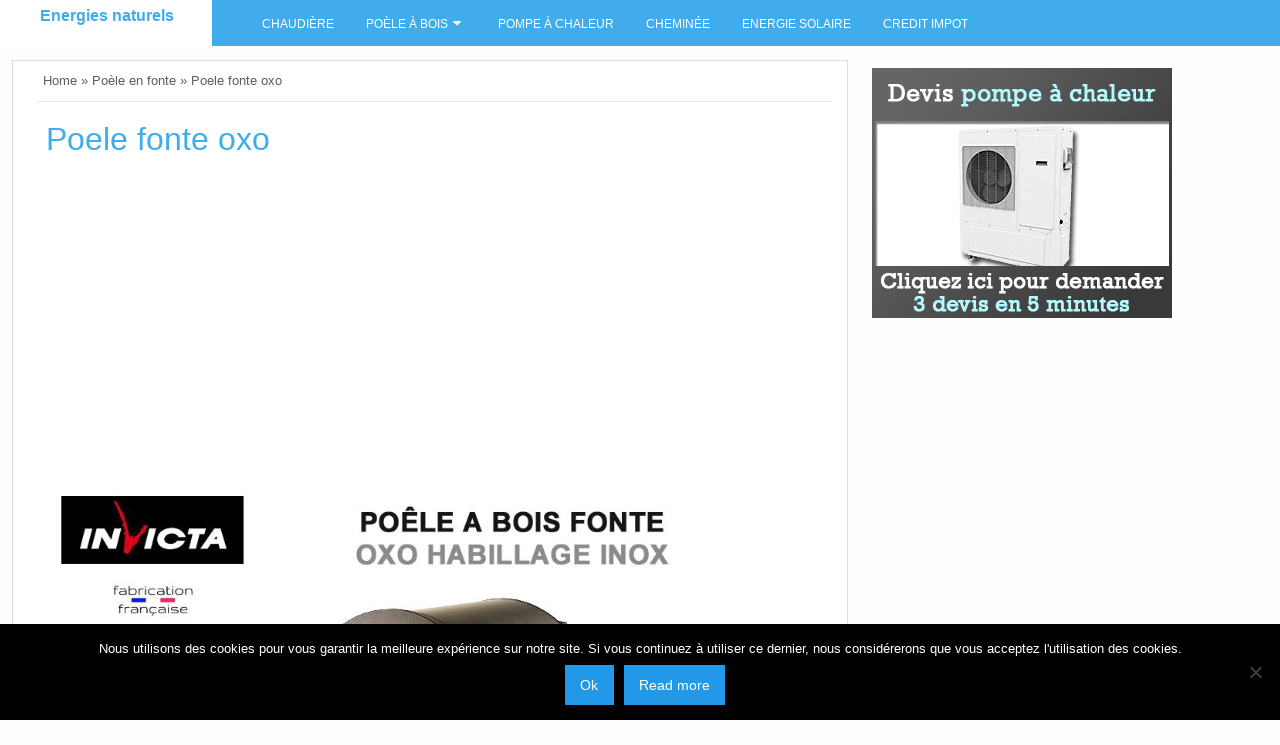

--- FILE ---
content_type: text/html; charset=UTF-8
request_url: https://www.energienature.fr/poele-fonte-oxo/
body_size: 18093
content:
<!DOCTYPE html>
<html lang="fr-FR">
<head>
	 <link rel="preload" href="https://maxcdn.bootstrapcdn.com/bootstrap/3.3.7/css/bootstrap.min.css" data-rocket-async="style" as="style" onload="this.onload=null;this.rel='stylesheet'" onerror="this.removeAttribute('data-rocket-async')"  integrity="sha384-BVYiiSIFeK1dGmJRAkycuHAHRg32OmUcww7on3RYdg4Va+PmSTsz/K68vbdEjh4u" crossorigin="anonymous">

<script async src="https://pagead2.googlesyndication.com/pagead/js/adsbygoogle.js?client=ca-pub-4880959629584656"
     crossorigin="anonymous"></script>
	
	<meta charset="UTF-8">
	<meta name="viewport" content="width=device-width, initial-scale=1">
	<link rel="profile" href="http://gmpg.org/xfn/11">
	<link rel="pingback" href="https://www.energienature.fr/xmlrpc.php">
	<meta name='robots' content='index, follow, max-image-preview:large, max-snippet:-1, max-video-preview:-1' />

	<!-- This site is optimized with the Yoast SEO plugin v23.5 - https://yoast.com/wordpress/plugins/seo/ -->
	<title>Poele fonte oxo - Energies naturels</title><style id="rocket-critical-css">ul{box-sizing:border-box}:root{--wp--preset--font-size--normal:16px;--wp--preset--font-size--huge:42px}.screen-reader-text{border:0;clip:rect(1px,1px,1px,1px);-webkit-clip-path:inset(50%);clip-path:inset(50%);height:1px;margin:-1px;overflow:hidden;padding:0;position:absolute;width:1px;word-wrap:normal!important}html{font-family:sans-serif;-webkit-text-size-adjust:100%;-ms-text-size-adjust:100%}body{margin:0}article,aside,header,main,nav{display:block}a{background-color:transparent}h1{font-size:2rem;margin:0.67em 0}img{border:0}svg:not(:root){overflow:hidden}button,input,textarea{color:inherit;font:inherit;margin:0}button{overflow:visible}button{text-transform:none}button,input[type="submit"]{-webkit-appearance:button}button::-moz-focus-inner,input::-moz-focus-inner{border:0;padding:0}input{line-height:normal}input[type="checkbox"]{box-sizing:border-box;padding:0}textarea{overflow:auto}body,button,input,textarea{color:#404040;font-family:sans-serif;font-size:16px;font-size:1rem;line-height:1.5}h1,h2{clear:both}p{margin-bottom:1.5em;word-wrap:break-word}i{font-style:italic}ins{text-decoration:none}html{box-sizing:border-box}*,*:before,*:after{box-sizing:inherit}body{background:#fff}ul{margin:0 0 1.5em 3em}ul{list-style:disc}li>ul{margin-bottom:0;margin-left:1.5em}img{height:auto;max-width:100%}a{color:royalblue}a:visited{color:purple}.main-navigation{clear:both;display:block;float:left;width:100%}.main-navigation ul{display:none;list-style:none;margin:0;padding-left:0}.main-navigation li{float:left;position:relative}.main-navigation a{display:block;text-decoration:none}.main-navigation ul ul{box-shadow:0 3px 3px rgba(0,0,0,0.2);float:left;position:absolute;left:-999em;z-index:99999}.main-navigation ul ul a{width:200px}.main-navigation ul ul li a{background:#3b7a9f}.menu-toggle{display:block}@media screen and (min-width:37.5em){.menu-toggle{display:none}.main-navigation ul{display:block}}.screen-reader-text{clip:rect(1px,1px,1px,1px);position:absolute!important;height:1px;width:1px;overflow:hidden}.entry-content:before,.entry-content:after,.site-content:before,.site-content:after{content:"";display:table;table-layout:fixed}.entry-content:after,.site-content:after{clear:both}.widget{margin:0 0 1.5em;padding:8px}.hentry{margin:0 0 1.5em}iframe{max-width:100%}#ticker_container{background:#f3f3f3;padding:0 20px;line-height:40px;overflow:auto}.tickertitle{width:100%;margin:20px 0}#controls{float:right;display:block;margin-top:8px;line-height:16px}div#controls>a{margin:2px}div#controls>a .icon{display:inline-block;width:16px;height:24px}.tickertitle>.bn-title{width:7%;float:left;width:auto;height:40px;display:inline-block;background:#2096cd;position:relative}.tickertitle>.bn-title>p{display:inline-block;margin:0;padding:0 20px;line-height:40px;font-size:20px;color:#FFF;height:40px;box-sizing:border-box}.tickertitle>.bn-title>span{width:0;position:absolute;right:-10px;top:10px;height:0;border-style:solid;border-width:10px 0 10px 10px;border-color:transparent transparent transparent #2096cd}@media screen and (max-width:39.9375em){.tickertitle>.bn-title>p{width:2px;padding:3px;text-indent:-9999px}#ticker_container{line-height:1.2}}html{font-family:sans-serif;-ms-text-size-adjust:100%;-webkit-text-size-adjust:100%}body{margin:0}article,aside,header,main,nav{display:block}a{background-color:transparent}h1{font-size:2em;margin:.67em 0}img{border:0}svg:not(:root){overflow:hidden}button,input,textarea{color:inherit;font:inherit;margin:0}button{overflow:visible}button{text-transform:none}button,input[type=submit]{-webkit-appearance:button}button::-moz-focus-inner,input::-moz-focus-inner{border:0;padding:0}input{line-height:normal}input[type=checkbox]{box-sizing:border-box;padding:0}textarea{overflow:auto}.foundation-mq{font-family:"small=0em&medium=40em&large=64em&xlarge=75em&xxlarge=90em"}html{font-size:100%;box-sizing:border-box}*,:after,:before{box-sizing:inherit}body{padding:0;margin:0;font-family:Helvetica Neue,Helvetica,Roboto,Arial,sans-serif;font-weight:400;line-height:1.5;color:#0a0a0a;background:#fefefe;-webkit-font-smoothing:antialiased;-moz-osx-font-smoothing:grayscale}img{max-width:100%;height:auto;-ms-interpolation-mode:bicubic;display:inline-block;vertical-align:middle}textarea{height:auto;min-height:50px;border-radius:0}button{-webkit-appearance:none;-moz-appearance:none;background:transparent;padding:0;border:0;border-radius:0;line-height:1}.row{max-width:75rem;margin-left:auto;margin-right:auto}.row:after,.row:before{content:' ';display:table}.row:after{clear:both}.row .row{max-width:none;margin-left:-.625rem;margin-right:-.625rem}@media screen and (min-width:40em){.row .row{margin-left:-.9375rem;margin-right:-.9375rem}}.columns{width:100%;float:left;padding-left:.625rem;padding-right:.625rem}@media screen and (min-width:40em){.columns{padding-left:.9375rem;padding-right:.9375rem}}.columns:last-child:not(:first-child){float:right}.small-12{width:100%}@media screen and (min-width:40em){.medium-12{width:100%}}@media screen and (min-width:64em){.large-2{width:16.66667%}.large-4{width:33.33333%}.large-8{width:66.66667%}.large-12{width:100%}}div,form,h1,h2,li,p,ul{margin:0;padding:0}p{font-size:inherit;line-height:1.6;margin-bottom:1rem;text-rendering:optimizeLegibility}i{font-style:italic}i{line-height:inherit}h1,h2{font-family:Helvetica Neue,Helvetica,Roboto,Arial,sans-serif;font-weight:400;font-style:normal;color:inherit;text-rendering:optimizeLegibility;margin-top:0;margin-bottom:.5rem;line-height:1.4}h1{font-size:1.5rem}h2{font-size:1.25rem}@media screen and (min-width:40em){h1{font-size:3rem}h2{font-size:2.5rem}}a{color:#2199e8;text-decoration:none;line-height:inherit}a img{border:0}ul{line-height:1.6;margin-bottom:1rem;list-style-position:outside}li{font-size:inherit}ul{list-style-type:disc}ul{margin-left:1.25rem}ul ul{margin-left:1.25rem;margin-bottom:0}.button{display:inline-block;text-align:center;line-height:1;-webkit-appearance:none;vertical-align:middle;border:1px solid transparent;border-radius:0;padding:.85em 1em;margin:0 0 1rem;font-size:.9rem;background-color:#2199e8;color:#fefefe}[type=text],textarea{display:block;box-sizing:border-box;width:100%;height:2.4375rem;padding:.5rem;border:1px solid #cacaca;margin:0 0 1rem;font-family:inherit;font-size:1rem;color:#0a0a0a;background-color:#fefefe;box-shadow:inset 0 1px 2px hsla(0,0%,4%,.1);border-radius:0;-webkit-appearance:none;-moz-appearance:none}textarea{max-width:100%}textarea[rows]{height:auto}input::-webkit-input-placeholder,textarea::-webkit-input-placeholder{color:#cacaca}input::-moz-placeholder,textarea::-moz-placeholder{color:#cacaca}input:-ms-input-placeholder,textarea:-ms-input-placeholder{color:#cacaca}[type=button],[type=submit]{border-radius:0;-webkit-appearance:none;-moz-appearance:none}[type=checkbox]{margin:0 0 1rem}label{display:block;margin:0;font-size:.875rem;font-weight:400;line-height:1.8;color:#0a0a0a}.input-group{display:table;width:100%;margin-bottom:1rem}.input-group>:first-child,.input-group>:last-child>*{border-radius:0 0 0 0}.input-group-button,.input-group-field{margin:0;white-space:nowrap;display:table-cell;vertical-align:middle}.input-group-field{border-radius:0;height:2.5rem}.input-group-button{padding-top:0;padding-bottom:0;text-align:center;height:100%;width:1%}.input-group .input-group-button{display:table-cell}.breadcrumbs{list-style:none;margin:0 0 1rem}.breadcrumbs:after,.breadcrumbs:before{content:' ';display:table}.breadcrumbs:after{clear:both}.breadcrumbs a{color:#2199e8}.menu{margin:0;list-style-type:none}.menu>li{display:table-cell;vertical-align:middle}.menu>li>a{display:block;padding:.7rem 1rem;line-height:1}.menu a{margin-bottom:0}.menu>li{display:table-cell}body,html{height:100%}.off-canvas-wrapper{width:100%;overflow-x:hidden;position:relative;-webkit-backface-visibility:hidden;backface-visibility:hidden;-webkit-overflow-scrolling:auto}.off-canvas-wrapper-inner{position:relative;width:100%}.off-canvas-wrapper-inner:after,.off-canvas-wrapper-inner:before{content:' ';display:table}.off-canvas-wrapper-inner:after{clear:both}.js-off-canvas-exit{display:none;position:absolute;top:0;left:0;width:100%;height:100%;background:hsla(0,0%,100%,.25)}.off-canvas{position:absolute;background:#e6e6e6;z-index:-1;max-height:100%;overflow-y:auto;-webkit-transform:translateX(0);transform:translateX(0)}.off-canvas.position-left{left:-250px;top:0;width:250px}.title-bar{background:#0a0a0a;color:#fefefe;padding:.5rem}.title-bar:after,.title-bar:before{content:' ';display:table}.title-bar:after{clear:both}@media only screen and (min-width:64em){.title-bar{display:none!important}}@media only screen and (min-width:40.1em){h2{font-size:2rem}}@media only screen and (max-width:40em){.floatingmenu{display:none}div#content{margin-top:0px!important}.title-bar{background:#36b3f4;color:#fefefe;padding:0px 12px;margin-bottom:5px;-webkit-box-shadow:0px 2px 4px 0px rgba(140,140,140,0.75);-moz-box-shadow:0px 2px 4px 0px rgba(140,140,140,0.75);box-shadow:0px 2px 4px 0px rgba(140,140,140,0.75)}p.site-title a{color:#ffffff}}@media screen and (min-width:40em) and (max-width:63.9375em){.floatingmenu li.menu-item a{padding:0.96rem 1rem}div#content{margin-top:0px!important}.floatingmenu{height:auto!important}.floatingmenu{display:none}.title-bar{background:#36b3f4;color:#fefefe;padding:0px 12px;margin-bottom:5px;-webkit-box-shadow:0px 2px 4px 0px rgba(140,140,140,0.75);-moz-box-shadow:0px 2px 4px 0px rgba(140,140,140,0.75);box-shadow:0px 2px 4px 0px rgba(140,140,140,0.75)}}a{outline:none}div#primary{width:100%;margin:0 auto}ul#primary-menu,div#content{width:98%;margin:0 auto;max-width:1440px}div#content{margin-top:60px;clear:both}.floatingmenu li.menu-item a{display:block;padding:0.7rem 1rem;line-height:20px}.floatingmenu div.large-8.columns{background-color:#40ACEC;border:none}.floatingmenu{height:46px;background-color:#40ACEC;position:fixed;z-index:98;width:100%;margin-bottom:-46px}p.site-title{line-height:2}p.site-title a{font-size:1rem;font-weight:bold;padding-left:5px;padding-right:5px}div.floatingmenu>div>div.large-2.logo{background:#ffffff;height:100%;padding:0;text-align:center}.off-canvas-wrapper-inner .title-bar ul.menu li span.levelmobmenu::before{font-family:FontAwesome;content:"\f0c9";font-size:1.5rem;padding:5px}.off-canvas-wrapper-inner .title-bar ul.menu li span.levelmobsearch::after{font-family:FontAwesome;content:"\f002";font-size:1.5rem;padding:5px}div#offCanvas{background:#68c6f7;height:100%}.floatingmenu li.menu-item a{color:#ffffff;padding-top:14px;font-size:0.78rem;text-transform:uppercase;min-height:46px}#primary-menu>li.menu-item.menu-item-has-children>a:after{font-size:13px;content:"\f0d7";font:normal normal normal 14px/1 FontAwesome;padding:5px}.floatingmenu li.menu-item>ul>li>a{padding:12px}.floatingmenu #primary-menu>li.menu-item>ul{background:#20598a}#searchform{padding-top:5px}#s{width:65%;float:left;height:37px;border-top-left-radius:4px;border-bottom-left-radius:4px;max-width:200px}input#searchsubmit::before{font:normal normal normal 14px/1 FontAwesome;content:"\f002";z-index:999}#searchsubmit{float:left;height:37px;border-top-right-radius:4px;border-bottom-right-radius:4px;width:42px;padding:5px}p#breadcrumbs a{color:#5f5f5f}p#breadcrumbs{border-bottom:1px solid #e3e4e4;padding:10px 10px 10px 5px;margin-bottom:0;color:#5f5f5f;font-size:0.8rem}ul{list-style-position:inside!important}.entry-content img{padding:.53em;background:#fff}#page{margin:0 auto;overflow:hidden}#content{margin-top:2%}div.row{max-width:82rem}.widget{word-wrap:break-word}.scrollup{position:fixed!important;bottom:50px;z-index:99999;right:3.7%;margin:0!important;border-radius:4px}#content #secondary{padding-right:10px}.large-8.columns{margin-left:-1px;border:1px solid;border-color:#ddd;background:#fff}.large-8.columns{padding-left:2%}.single article.post{padding:15px 3px}div.entry-meta{margin-top:-5px;font-size:0.6875rem;text-transform:uppercase;font-style:italic}header.entry-header{padding-left:5px;padding-right:5px;padding-bottom:14px}h1.entry-title{font-size:1.7rem}.entry-content{word-wrap:break-word}iframe{max-width:100%}.socialicon{max-height:47px;overflow:hidden}span.levelmobsearch{float:right;text-align:right}span.levelmoblogo{float:left}span.levelmobmenu{float:left}.off-canvas-wrapper-inner .title-bar ul.menu li{width:10%}#cookie-notice{position:fixed;min-width:100%;height:auto;z-index:100000;font-size:13px;letter-spacing:0;line-height:20px;left:0;text-align:center;font-weight:400;font-family:-apple-system,BlinkMacSystemFont,Arial,Roboto,"Helvetica Neue",sans-serif}#cookie-notice,#cookie-notice *{-webkit-box-sizing:border-box;-moz-box-sizing:border-box;box-sizing:border-box}#cookie-notice.cn-animated{-webkit-animation-duration:0.5s!important;animation-duration:0.5s!important;-webkit-animation-fill-mode:both;animation-fill-mode:both}#cookie-notice .cookie-notice-container{display:block}.cn-position-bottom{bottom:0}.cookie-notice-container{padding:15px 30px;text-align:center;width:100%;z-index:2}.cn-close-icon{position:absolute;right:15px;top:50%;margin-top:-10px;width:15px;height:15px;opacity:.5;padding:10px;outline:none}.cn-close-icon:before,.cn-close-icon:after{position:absolute;content:' ';height:15px;width:2px;top:3px;background-color:rgba(128,128,128,1)}.cn-close-icon:before{transform:rotate(45deg)}.cn-close-icon:after{transform:rotate(-45deg)}#cookie-notice .cn-button{margin:0 0 0 10px;display:inline-block}.cn-text-container{margin:0 0 6px 0}.cn-text-container,.cn-buttons-container{display:inline-block}#cookie-notice.cookie-notice-visible.cn-effect-fade{-webkit-animation-name:fadeIn;animation-name:fadeIn}#cookie-notice.cn-effect-fade{-webkit-animation-name:fadeOut;animation-name:fadeOut}@-webkit-keyframes fadeIn{from{opacity:0}to{opacity:1}}@keyframes fadeIn{from{opacity:0}to{opacity:1}}@-webkit-keyframes fadeOut{from{opacity:1}to{opacity:0}}@keyframes fadeOut{from{opacity:1}to{opacity:0}}@media all and (max-width:900px){.cookie-notice-container #cn-notice-text{display:block}.cookie-notice-container #cn-notice-buttons{display:block}#cookie-notice .cn-button{margin:0 5px 5px 5px}}@media all and (max-width:480px){.cookie-notice-container{padding:15px 25px}}</style>
	<link rel="canonical" href="https://www.energienature.fr/poele-fonte-oxo/" />
	<meta property="og:locale" content="fr_FR" />
	<meta property="og:type" content="article" />
	<meta property="og:title" content="Poele fonte oxo - Energies naturels" />
	<meta property="og:description" content="Poele fonte oxo Source google image: https://www.clic-discount.net/38961/poele-a-bois-fonte-oxo-inox-10-kw.jpg" />
	<meta property="og:url" content="https://www.energienature.fr/poele-fonte-oxo/" />
	<meta property="og:site_name" content="Energies naturels" />
	<meta property="article:published_time" content="2017-09-25T21:07:51+00:00" />
	<meta property="og:image" content="https://www.energienature.fr/wp-content/uploads/2017/09/poele-a-bois-fonte-oxo-inox-10-kw.jpg" />
	<meta property="og:image:width" content="1000" />
	<meta property="og:image:height" content="1000" />
	<meta property="og:image:type" content="image/jpeg" />
	<meta name="author" content="energienature" />
	<meta name="twitter:card" content="summary_large_image" />
	<meta name="twitter:label1" content="Écrit par" />
	<meta name="twitter:data1" content="energienature" />
	<script type="application/ld+json" class="yoast-schema-graph">{"@context":"https://schema.org","@graph":[{"@type":"WebPage","@id":"https://www.energienature.fr/poele-fonte-oxo/","url":"https://www.energienature.fr/poele-fonte-oxo/","name":"Poele fonte oxo - Energies naturels","isPartOf":{"@id":"https://www.energienature.fr/#website"},"primaryImageOfPage":{"@id":"https://www.energienature.fr/poele-fonte-oxo/#primaryimage"},"image":{"@id":"https://www.energienature.fr/poele-fonte-oxo/#primaryimage"},"thumbnailUrl":"https://www.energienature.fr/wp-content/uploads/2017/09/poele-a-bois-fonte-oxo-inox-10-kw.jpg","datePublished":"2017-09-25T21:07:51+00:00","dateModified":"2017-09-25T21:07:51+00:00","author":{"@id":"https://www.energienature.fr/#/schema/person/52adb75fa160533749646641dfde24a2"},"breadcrumb":{"@id":"https://www.energienature.fr/poele-fonte-oxo/#breadcrumb"},"inLanguage":"fr-FR","potentialAction":[{"@type":"ReadAction","target":["https://www.energienature.fr/poele-fonte-oxo/"]}]},{"@type":"ImageObject","inLanguage":"fr-FR","@id":"https://www.energienature.fr/poele-fonte-oxo/#primaryimage","url":"https://www.energienature.fr/wp-content/uploads/2017/09/poele-a-bois-fonte-oxo-inox-10-kw.jpg","contentUrl":"https://www.energienature.fr/wp-content/uploads/2017/09/poele-a-bois-fonte-oxo-inox-10-kw.jpg","width":1000,"height":1000},{"@type":"BreadcrumbList","@id":"https://www.energienature.fr/poele-fonte-oxo/#breadcrumb","itemListElement":[{"@type":"ListItem","position":1,"name":"Home","item":"https://www.energienature.fr/"},{"@type":"ListItem","position":2,"name":"Poele fonte oxo"}]},{"@type":"WebSite","@id":"https://www.energienature.fr/#website","url":"https://www.energienature.fr/","name":"Energies naturels","description":"","potentialAction":[{"@type":"SearchAction","target":{"@type":"EntryPoint","urlTemplate":"https://www.energienature.fr/?s={search_term_string}"},"query-input":{"@type":"PropertyValueSpecification","valueRequired":true,"valueName":"search_term_string"}}],"inLanguage":"fr-FR"},{"@type":"Person","@id":"https://www.energienature.fr/#/schema/person/52adb75fa160533749646641dfde24a2","name":"energienature","image":{"@type":"ImageObject","inLanguage":"fr-FR","@id":"https://www.energienature.fr/#/schema/person/image/","url":"https://secure.gravatar.com/avatar/24f3109f37bc3f3d29f37a8b3cad0d0b?s=96&d=mm&r=g","contentUrl":"https://secure.gravatar.com/avatar/24f3109f37bc3f3d29f37a8b3cad0d0b?s=96&d=mm&r=g","caption":"energienature"},"url":"https://www.energienature.fr/author/energienature/"}]}</script>
	<!-- / Yoast SEO plugin. -->


<link rel='dns-prefetch' href='//fonts.googleapis.com' />
<link rel="alternate" type="application/rss+xml" title="Energies naturels &raquo; Flux" href="https://www.energienature.fr/feed/" />
<link rel="alternate" type="application/rss+xml" title="Energies naturels &raquo; Flux des commentaires" href="https://www.energienature.fr/comments/feed/" />
<link rel="alternate" type="application/rss+xml" title="Energies naturels &raquo; Poele fonte oxo Flux des commentaires" href="https://www.energienature.fr/poele-fonte-oxo/feed/" />
<script type="text/javascript">
/* <![CDATA[ */
window._wpemojiSettings = {"baseUrl":"https:\/\/s.w.org\/images\/core\/emoji\/14.0.0\/72x72\/","ext":".png","svgUrl":"https:\/\/s.w.org\/images\/core\/emoji\/14.0.0\/svg\/","svgExt":".svg","source":{"concatemoji":"https:\/\/www.energienature.fr\/wp-includes\/js\/wp-emoji-release.min.js?ver=6.4.7"}};
/*! This file is auto-generated */
!function(i,n){var o,s,e;function c(e){try{var t={supportTests:e,timestamp:(new Date).valueOf()};sessionStorage.setItem(o,JSON.stringify(t))}catch(e){}}function p(e,t,n){e.clearRect(0,0,e.canvas.width,e.canvas.height),e.fillText(t,0,0);var t=new Uint32Array(e.getImageData(0,0,e.canvas.width,e.canvas.height).data),r=(e.clearRect(0,0,e.canvas.width,e.canvas.height),e.fillText(n,0,0),new Uint32Array(e.getImageData(0,0,e.canvas.width,e.canvas.height).data));return t.every(function(e,t){return e===r[t]})}function u(e,t,n){switch(t){case"flag":return n(e,"\ud83c\udff3\ufe0f\u200d\u26a7\ufe0f","\ud83c\udff3\ufe0f\u200b\u26a7\ufe0f")?!1:!n(e,"\ud83c\uddfa\ud83c\uddf3","\ud83c\uddfa\u200b\ud83c\uddf3")&&!n(e,"\ud83c\udff4\udb40\udc67\udb40\udc62\udb40\udc65\udb40\udc6e\udb40\udc67\udb40\udc7f","\ud83c\udff4\u200b\udb40\udc67\u200b\udb40\udc62\u200b\udb40\udc65\u200b\udb40\udc6e\u200b\udb40\udc67\u200b\udb40\udc7f");case"emoji":return!n(e,"\ud83e\udef1\ud83c\udffb\u200d\ud83e\udef2\ud83c\udfff","\ud83e\udef1\ud83c\udffb\u200b\ud83e\udef2\ud83c\udfff")}return!1}function f(e,t,n){var r="undefined"!=typeof WorkerGlobalScope&&self instanceof WorkerGlobalScope?new OffscreenCanvas(300,150):i.createElement("canvas"),a=r.getContext("2d",{willReadFrequently:!0}),o=(a.textBaseline="top",a.font="600 32px Arial",{});return e.forEach(function(e){o[e]=t(a,e,n)}),o}function t(e){var t=i.createElement("script");t.src=e,t.defer=!0,i.head.appendChild(t)}"undefined"!=typeof Promise&&(o="wpEmojiSettingsSupports",s=["flag","emoji"],n.supports={everything:!0,everythingExceptFlag:!0},e=new Promise(function(e){i.addEventListener("DOMContentLoaded",e,{once:!0})}),new Promise(function(t){var n=function(){try{var e=JSON.parse(sessionStorage.getItem(o));if("object"==typeof e&&"number"==typeof e.timestamp&&(new Date).valueOf()<e.timestamp+604800&&"object"==typeof e.supportTests)return e.supportTests}catch(e){}return null}();if(!n){if("undefined"!=typeof Worker&&"undefined"!=typeof OffscreenCanvas&&"undefined"!=typeof URL&&URL.createObjectURL&&"undefined"!=typeof Blob)try{var e="postMessage("+f.toString()+"("+[JSON.stringify(s),u.toString(),p.toString()].join(",")+"));",r=new Blob([e],{type:"text/javascript"}),a=new Worker(URL.createObjectURL(r),{name:"wpTestEmojiSupports"});return void(a.onmessage=function(e){c(n=e.data),a.terminate(),t(n)})}catch(e){}c(n=f(s,u,p))}t(n)}).then(function(e){for(var t in e)n.supports[t]=e[t],n.supports.everything=n.supports.everything&&n.supports[t],"flag"!==t&&(n.supports.everythingExceptFlag=n.supports.everythingExceptFlag&&n.supports[t]);n.supports.everythingExceptFlag=n.supports.everythingExceptFlag&&!n.supports.flag,n.DOMReady=!1,n.readyCallback=function(){n.DOMReady=!0}}).then(function(){return e}).then(function(){var e;n.supports.everything||(n.readyCallback(),(e=n.source||{}).concatemoji?t(e.concatemoji):e.wpemoji&&e.twemoji&&(t(e.twemoji),t(e.wpemoji)))}))}((window,document),window._wpemojiSettings);
/* ]]> */
</script>
<style id='wp-emoji-styles-inline-css' type='text/css'>

	img.wp-smiley, img.emoji {
		display: inline !important;
		border: none !important;
		box-shadow: none !important;
		height: 1em !important;
		width: 1em !important;
		margin: 0 0.07em !important;
		vertical-align: -0.1em !important;
		background: none !important;
		padding: 0 !important;
	}
</style>
<link rel='preload'  href='https://www.energienature.fr/wp-includes/css/dist/block-library/style.min.css?ver=6.4.7' data-rocket-async="style" as="style" onload="this.onload=null;this.rel='stylesheet'" onerror="this.removeAttribute('data-rocket-async')"  type='text/css' media='all' />
<style id='classic-theme-styles-inline-css' type='text/css'>
/*! This file is auto-generated */
.wp-block-button__link{color:#fff;background-color:#32373c;border-radius:9999px;box-shadow:none;text-decoration:none;padding:calc(.667em + 2px) calc(1.333em + 2px);font-size:1.125em}.wp-block-file__button{background:#32373c;color:#fff;text-decoration:none}
</style>
<style id='global-styles-inline-css' type='text/css'>
body{--wp--preset--color--black: #000000;--wp--preset--color--cyan-bluish-gray: #abb8c3;--wp--preset--color--white: #ffffff;--wp--preset--color--pale-pink: #f78da7;--wp--preset--color--vivid-red: #cf2e2e;--wp--preset--color--luminous-vivid-orange: #ff6900;--wp--preset--color--luminous-vivid-amber: #fcb900;--wp--preset--color--light-green-cyan: #7bdcb5;--wp--preset--color--vivid-green-cyan: #00d084;--wp--preset--color--pale-cyan-blue: #8ed1fc;--wp--preset--color--vivid-cyan-blue: #0693e3;--wp--preset--color--vivid-purple: #9b51e0;--wp--preset--gradient--vivid-cyan-blue-to-vivid-purple: linear-gradient(135deg,rgba(6,147,227,1) 0%,rgb(155,81,224) 100%);--wp--preset--gradient--light-green-cyan-to-vivid-green-cyan: linear-gradient(135deg,rgb(122,220,180) 0%,rgb(0,208,130) 100%);--wp--preset--gradient--luminous-vivid-amber-to-luminous-vivid-orange: linear-gradient(135deg,rgba(252,185,0,1) 0%,rgba(255,105,0,1) 100%);--wp--preset--gradient--luminous-vivid-orange-to-vivid-red: linear-gradient(135deg,rgba(255,105,0,1) 0%,rgb(207,46,46) 100%);--wp--preset--gradient--very-light-gray-to-cyan-bluish-gray: linear-gradient(135deg,rgb(238,238,238) 0%,rgb(169,184,195) 100%);--wp--preset--gradient--cool-to-warm-spectrum: linear-gradient(135deg,rgb(74,234,220) 0%,rgb(151,120,209) 20%,rgb(207,42,186) 40%,rgb(238,44,130) 60%,rgb(251,105,98) 80%,rgb(254,248,76) 100%);--wp--preset--gradient--blush-light-purple: linear-gradient(135deg,rgb(255,206,236) 0%,rgb(152,150,240) 100%);--wp--preset--gradient--blush-bordeaux: linear-gradient(135deg,rgb(254,205,165) 0%,rgb(254,45,45) 50%,rgb(107,0,62) 100%);--wp--preset--gradient--luminous-dusk: linear-gradient(135deg,rgb(255,203,112) 0%,rgb(199,81,192) 50%,rgb(65,88,208) 100%);--wp--preset--gradient--pale-ocean: linear-gradient(135deg,rgb(255,245,203) 0%,rgb(182,227,212) 50%,rgb(51,167,181) 100%);--wp--preset--gradient--electric-grass: linear-gradient(135deg,rgb(202,248,128) 0%,rgb(113,206,126) 100%);--wp--preset--gradient--midnight: linear-gradient(135deg,rgb(2,3,129) 0%,rgb(40,116,252) 100%);--wp--preset--font-size--small: 13px;--wp--preset--font-size--medium: 20px;--wp--preset--font-size--large: 36px;--wp--preset--font-size--x-large: 42px;--wp--preset--spacing--20: 0.44rem;--wp--preset--spacing--30: 0.67rem;--wp--preset--spacing--40: 1rem;--wp--preset--spacing--50: 1.5rem;--wp--preset--spacing--60: 2.25rem;--wp--preset--spacing--70: 3.38rem;--wp--preset--spacing--80: 5.06rem;--wp--preset--shadow--natural: 6px 6px 9px rgba(0, 0, 0, 0.2);--wp--preset--shadow--deep: 12px 12px 50px rgba(0, 0, 0, 0.4);--wp--preset--shadow--sharp: 6px 6px 0px rgba(0, 0, 0, 0.2);--wp--preset--shadow--outlined: 6px 6px 0px -3px rgba(255, 255, 255, 1), 6px 6px rgba(0, 0, 0, 1);--wp--preset--shadow--crisp: 6px 6px 0px rgba(0, 0, 0, 1);}:where(.is-layout-flex){gap: 0.5em;}:where(.is-layout-grid){gap: 0.5em;}body .is-layout-flow > .alignleft{float: left;margin-inline-start: 0;margin-inline-end: 2em;}body .is-layout-flow > .alignright{float: right;margin-inline-start: 2em;margin-inline-end: 0;}body .is-layout-flow > .aligncenter{margin-left: auto !important;margin-right: auto !important;}body .is-layout-constrained > .alignleft{float: left;margin-inline-start: 0;margin-inline-end: 2em;}body .is-layout-constrained > .alignright{float: right;margin-inline-start: 2em;margin-inline-end: 0;}body .is-layout-constrained > .aligncenter{margin-left: auto !important;margin-right: auto !important;}body .is-layout-constrained > :where(:not(.alignleft):not(.alignright):not(.alignfull)){max-width: var(--wp--style--global--content-size);margin-left: auto !important;margin-right: auto !important;}body .is-layout-constrained > .alignwide{max-width: var(--wp--style--global--wide-size);}body .is-layout-flex{display: flex;}body .is-layout-flex{flex-wrap: wrap;align-items: center;}body .is-layout-flex > *{margin: 0;}body .is-layout-grid{display: grid;}body .is-layout-grid > *{margin: 0;}:where(.wp-block-columns.is-layout-flex){gap: 2em;}:where(.wp-block-columns.is-layout-grid){gap: 2em;}:where(.wp-block-post-template.is-layout-flex){gap: 1.25em;}:where(.wp-block-post-template.is-layout-grid){gap: 1.25em;}.has-black-color{color: var(--wp--preset--color--black) !important;}.has-cyan-bluish-gray-color{color: var(--wp--preset--color--cyan-bluish-gray) !important;}.has-white-color{color: var(--wp--preset--color--white) !important;}.has-pale-pink-color{color: var(--wp--preset--color--pale-pink) !important;}.has-vivid-red-color{color: var(--wp--preset--color--vivid-red) !important;}.has-luminous-vivid-orange-color{color: var(--wp--preset--color--luminous-vivid-orange) !important;}.has-luminous-vivid-amber-color{color: var(--wp--preset--color--luminous-vivid-amber) !important;}.has-light-green-cyan-color{color: var(--wp--preset--color--light-green-cyan) !important;}.has-vivid-green-cyan-color{color: var(--wp--preset--color--vivid-green-cyan) !important;}.has-pale-cyan-blue-color{color: var(--wp--preset--color--pale-cyan-blue) !important;}.has-vivid-cyan-blue-color{color: var(--wp--preset--color--vivid-cyan-blue) !important;}.has-vivid-purple-color{color: var(--wp--preset--color--vivid-purple) !important;}.has-black-background-color{background-color: var(--wp--preset--color--black) !important;}.has-cyan-bluish-gray-background-color{background-color: var(--wp--preset--color--cyan-bluish-gray) !important;}.has-white-background-color{background-color: var(--wp--preset--color--white) !important;}.has-pale-pink-background-color{background-color: var(--wp--preset--color--pale-pink) !important;}.has-vivid-red-background-color{background-color: var(--wp--preset--color--vivid-red) !important;}.has-luminous-vivid-orange-background-color{background-color: var(--wp--preset--color--luminous-vivid-orange) !important;}.has-luminous-vivid-amber-background-color{background-color: var(--wp--preset--color--luminous-vivid-amber) !important;}.has-light-green-cyan-background-color{background-color: var(--wp--preset--color--light-green-cyan) !important;}.has-vivid-green-cyan-background-color{background-color: var(--wp--preset--color--vivid-green-cyan) !important;}.has-pale-cyan-blue-background-color{background-color: var(--wp--preset--color--pale-cyan-blue) !important;}.has-vivid-cyan-blue-background-color{background-color: var(--wp--preset--color--vivid-cyan-blue) !important;}.has-vivid-purple-background-color{background-color: var(--wp--preset--color--vivid-purple) !important;}.has-black-border-color{border-color: var(--wp--preset--color--black) !important;}.has-cyan-bluish-gray-border-color{border-color: var(--wp--preset--color--cyan-bluish-gray) !important;}.has-white-border-color{border-color: var(--wp--preset--color--white) !important;}.has-pale-pink-border-color{border-color: var(--wp--preset--color--pale-pink) !important;}.has-vivid-red-border-color{border-color: var(--wp--preset--color--vivid-red) !important;}.has-luminous-vivid-orange-border-color{border-color: var(--wp--preset--color--luminous-vivid-orange) !important;}.has-luminous-vivid-amber-border-color{border-color: var(--wp--preset--color--luminous-vivid-amber) !important;}.has-light-green-cyan-border-color{border-color: var(--wp--preset--color--light-green-cyan) !important;}.has-vivid-green-cyan-border-color{border-color: var(--wp--preset--color--vivid-green-cyan) !important;}.has-pale-cyan-blue-border-color{border-color: var(--wp--preset--color--pale-cyan-blue) !important;}.has-vivid-cyan-blue-border-color{border-color: var(--wp--preset--color--vivid-cyan-blue) !important;}.has-vivid-purple-border-color{border-color: var(--wp--preset--color--vivid-purple) !important;}.has-vivid-cyan-blue-to-vivid-purple-gradient-background{background: var(--wp--preset--gradient--vivid-cyan-blue-to-vivid-purple) !important;}.has-light-green-cyan-to-vivid-green-cyan-gradient-background{background: var(--wp--preset--gradient--light-green-cyan-to-vivid-green-cyan) !important;}.has-luminous-vivid-amber-to-luminous-vivid-orange-gradient-background{background: var(--wp--preset--gradient--luminous-vivid-amber-to-luminous-vivid-orange) !important;}.has-luminous-vivid-orange-to-vivid-red-gradient-background{background: var(--wp--preset--gradient--luminous-vivid-orange-to-vivid-red) !important;}.has-very-light-gray-to-cyan-bluish-gray-gradient-background{background: var(--wp--preset--gradient--very-light-gray-to-cyan-bluish-gray) !important;}.has-cool-to-warm-spectrum-gradient-background{background: var(--wp--preset--gradient--cool-to-warm-spectrum) !important;}.has-blush-light-purple-gradient-background{background: var(--wp--preset--gradient--blush-light-purple) !important;}.has-blush-bordeaux-gradient-background{background: var(--wp--preset--gradient--blush-bordeaux) !important;}.has-luminous-dusk-gradient-background{background: var(--wp--preset--gradient--luminous-dusk) !important;}.has-pale-ocean-gradient-background{background: var(--wp--preset--gradient--pale-ocean) !important;}.has-electric-grass-gradient-background{background: var(--wp--preset--gradient--electric-grass) !important;}.has-midnight-gradient-background{background: var(--wp--preset--gradient--midnight) !important;}.has-small-font-size{font-size: var(--wp--preset--font-size--small) !important;}.has-medium-font-size{font-size: var(--wp--preset--font-size--medium) !important;}.has-large-font-size{font-size: var(--wp--preset--font-size--large) !important;}.has-x-large-font-size{font-size: var(--wp--preset--font-size--x-large) !important;}
.wp-block-navigation a:where(:not(.wp-element-button)){color: inherit;}
:where(.wp-block-post-template.is-layout-flex){gap: 1.25em;}:where(.wp-block-post-template.is-layout-grid){gap: 1.25em;}
:where(.wp-block-columns.is-layout-flex){gap: 2em;}:where(.wp-block-columns.is-layout-grid){gap: 2em;}
.wp-block-pullquote{font-size: 1.5em;line-height: 1.6;}
</style>
<link rel='preload'  href='https://www.energienature.fr/wp-content/plugins/cookie-notice/css/front.min.css?ver=2.5.11' data-rocket-async="style" as="style" onload="this.onload=null;this.rel='stylesheet'" onerror="this.removeAttribute('data-rocket-async')"  type='text/css' media='all' />
<link rel='preload'  href='https://www.energienature.fr/wp-content/plugins/contextual-related-posts/css/rounded-thumbs.min.css?ver=4.0.3' data-rocket-async="style" as="style" onload="this.onload=null;this.rel='stylesheet'" onerror="this.removeAttribute('data-rocket-async')"  type='text/css' media='all' />
<style id='crp-style-rounded-thumbs-inline-css' type='text/css'>

			.crp_related.crp-rounded-thumbs a {
				width: 150px;
                height: 150px;
				text-decoration: none;
			}
			.crp_related.crp-rounded-thumbs img {
				max-width: 150px;
				margin: auto;
			}
			.crp_related.crp-rounded-thumbs .crp_title {
				width: 100%;
			}
			
</style>
<link rel='preload'  href='https://www.energienature.fr/wp-content/themes/levelpro/style.css?ver=6.4.7' data-rocket-async="style" as="style" onload="this.onload=null;this.rel='stylesheet'" onerror="this.removeAttribute('data-rocket-async')"  type='text/css' media='all' />
<link rel='preload'  href='//fonts.googleapis.com/css?family=Open+Sans%3A100%2C300%2C400%2C700&#038;ver=6.4.7' data-rocket-async="style" as="style" onload="this.onload=null;this.rel='stylesheet'" onerror="this.removeAttribute('data-rocket-async')"  type='text/css' media='all' />
<link rel='preload'  href='//fonts.googleapis.com/css?family=Open+Sans%3A100%2C300%2C400%2C700&#038;ver=6.4.7' data-rocket-async="style" as="style" onload="this.onload=null;this.rel='stylesheet'" onerror="this.removeAttribute('data-rocket-async')"  type='text/css' media='all' />
<link rel='preload'  href='//fonts.googleapis.com/css?family=Open+Sans%3A100%2C300%2C400%2C700&#038;ver=6.4.7' data-rocket-async="style" as="style" onload="this.onload=null;this.rel='stylesheet'" onerror="this.removeAttribute('data-rocket-async')"  type='text/css' media='all' />
<link rel='preload'  href='https://www.energienature.fr/wp-content/themes/levelpro/font-awesome/css/font-awesome.min.css?ver=6.4.7' data-rocket-async="style" as="style" onload="this.onload=null;this.rel='stylesheet'" onerror="this.removeAttribute('data-rocket-async')"  type='text/css' media='all' />
<link rel='preload'  href='https://www.energienature.fr/wp-content/themes/levelpro/css/ticker-style.css?ver=6.4.7' data-rocket-async="style" as="style" onload="this.onload=null;this.rel='stylesheet'" onerror="this.removeAttribute('data-rocket-async')"  type='text/css' media='all' />
<link rel='preload'  href='https://www.energienature.fr/wp-content/themes/levelpro/foundation/css/foundation.min.css?ver=6.4.7' data-rocket-async="style" as="style" onload="this.onload=null;this.rel='stylesheet'" onerror="this.removeAttribute('data-rocket-async')"  type='text/css' media='all' />
<link rel='preload'  href='https://www.energienature.fr/wp-content/themes/levelpro/css/custom-min.css?ver=6.4.7' data-rocket-async="style" as="style" onload="this.onload=null;this.rel='stylesheet'" onerror="this.removeAttribute('data-rocket-async')"  type='text/css' media='all' />
<style id='rocket-lazyload-inline-css' type='text/css'>
.rll-youtube-player{position:relative;padding-bottom:56.23%;height:0;overflow:hidden;max-width:100%;}.rll-youtube-player:focus-within{outline: 2px solid currentColor;outline-offset: 5px;}.rll-youtube-player iframe{position:absolute;top:0;left:0;width:100%;height:100%;z-index:100;background:0 0}.rll-youtube-player img{bottom:0;display:block;left:0;margin:auto;max-width:100%;width:100%;position:absolute;right:0;top:0;border:none;height:auto;-webkit-transition:.4s all;-moz-transition:.4s all;transition:.4s all}.rll-youtube-player img:hover{-webkit-filter:brightness(75%)}.rll-youtube-player .play{height:100%;width:100%;left:0;top:0;position:absolute;background:url(https://www.energienature.fr/wp-content/plugins/wp-rocket/assets/img/youtube.png) no-repeat center;background-color: transparent !important;cursor:pointer;border:none;}
</style>
<script type="text/javascript" id="cookie-notice-front-js-before">
/* <![CDATA[ */
var cnArgs = {"ajaxUrl":"https:\/\/www.energienature.fr\/wp-admin\/admin-ajax.php","nonce":"30f2e1cc09","hideEffect":"fade","position":"bottom","onScroll":false,"onScrollOffset":100,"onClick":false,"cookieName":"cookie_notice_accepted","cookieTime":2592000,"cookieTimeRejected":2592000,"globalCookie":false,"redirection":false,"cache":true,"revokeCookies":false,"revokeCookiesOpt":"automatic"};
/* ]]> */
</script>
<script type="text/javascript" src="https://www.energienature.fr/wp-content/plugins/cookie-notice/js/front.min.js?ver=2.5.11" id="cookie-notice-front-js" defer></script>
<script type="text/javascript" src="https://www.energienature.fr/wp-content/themes/levelpro/js/tickerme.min.js?ver=1.0" id="poster-ticker-js-js" defer></script>
<script type="text/javascript" src="https://www.energienature.fr/wp-includes/js/jquery/jquery.min.js?ver=3.7.1" id="jquery-core-js"></script>
<script type="text/javascript" src="https://www.energienature.fr/wp-includes/js/jquery/jquery-migrate.min.js?ver=3.4.1" id="jquery-migrate-js" defer></script>
<link rel="https://api.w.org/" href="https://www.energienature.fr/wp-json/" /><link rel="alternate" type="application/json" href="https://www.energienature.fr/wp-json/wp/v2/posts/3369" /><link rel="EditURI" type="application/rsd+xml" title="RSD" href="https://www.energienature.fr/xmlrpc.php?rsd" />
<meta name="generator" content="WordPress 6.4.7" />
<link rel='shortlink' href='https://www.energienature.fr/?p=3369' />
<link rel="alternate" type="application/json+oembed" href="https://www.energienature.fr/wp-json/oembed/1.0/embed?url=https%3A%2F%2Fwww.energienature.fr%2Fpoele-fonte-oxo%2F" />
<link rel="alternate" type="text/xml+oembed" href="https://www.energienature.fr/wp-json/oembed/1.0/embed?url=https%3A%2F%2Fwww.energienature.fr%2Fpoele-fonte-oxo%2F&#038;format=xml" />
<noscript><style id="rocket-lazyload-nojs-css">.rll-youtube-player, [data-lazy-src]{display:none !important;}</style></noscript><script>
/*! loadCSS rel=preload polyfill. [c]2017 Filament Group, Inc. MIT License */
(function(w){"use strict";if(!w.loadCSS){w.loadCSS=function(){}}
var rp=loadCSS.relpreload={};rp.support=(function(){var ret;try{ret=w.document.createElement("link").relList.supports("preload")}catch(e){ret=!1}
return function(){return ret}})();rp.bindMediaToggle=function(link){var finalMedia=link.media||"all";function enableStylesheet(){link.media=finalMedia}
if(link.addEventListener){link.addEventListener("load",enableStylesheet)}else if(link.attachEvent){link.attachEvent("onload",enableStylesheet)}
setTimeout(function(){link.rel="stylesheet";link.media="only x"});setTimeout(enableStylesheet,3000)};rp.poly=function(){if(rp.support()){return}
var links=w.document.getElementsByTagName("link");for(var i=0;i<links.length;i++){var link=links[i];if(link.rel==="preload"&&link.getAttribute("as")==="style"&&!link.getAttribute("data-loadcss")){link.setAttribute("data-loadcss",!0);rp.bindMediaToggle(link)}}};if(!rp.support()){rp.poly();var run=w.setInterval(rp.poly,500);if(w.addEventListener){w.addEventListener("load",function(){rp.poly();w.clearInterval(run)})}else if(w.attachEvent){w.attachEvent("onload",function(){rp.poly();w.clearInterval(run)})}}
if(typeof exports!=="undefined"){exports.loadCSS=loadCSS}
else{w.loadCSS=loadCSS}}(typeof global!=="undefined"?global:this))
</script></head>
<body class="post-template-default single single-post postid-3369 single-format-image cookies-not-set group-blog">    
<div id="page" class="site">
	<a class="skip-link screen-reader-text" href="#content">Skip to content</a>
	<div class="off-canvas-wrapper" >
<div class="off-canvas-wrapper-inner"  data-off-canvas-wrapper>
<div class="off-canvas position-left" id="offCanvas" data-off-canvas>
 <div class="input-group"><form role="search" method="get" id="searchform" class="searchform" action="https://www.energienature.fr/" >
	<div><label class="screen-reader-text" for="s">Search for:</label>
	<input type="text" class="input-group-field" placeholder="Search.." value="" name="s" id="s" />
	<input class="input-group-button button" type="submit" id="searchsubmit" value="Go" />
	</div>
	</div>
	</form> 
   
<div id="mobile-menu" class="menu"><ul>
<li class="page_item page-item-11484"><a href="https://www.energienature.fr/mentions-legales-cookie/">Mentions légales et cookie</a></li>
</ul></div>
 
</div>
<div class="title-bar" data-responsive-toggle="sand"  data-off-canvas-content data-hide-for="large">
<span type="button" data-toggle="offCanvas"><ul class="menu"> <li><span class="levelmobmenu"></span></li>
<li><span class="levelmoblogo">

 		<p class="site-title"><a href="https://www.energienature.fr/" rel="home">Energies naturels</a></p>
	  </span></li>
<li> <span class="levelmobsearch"></span>
</li></span>
</div>


<div class="floatingmenu">
<div class="row">
<div class="large-2 columns logo">
 		<p class="site-title"><a href="https://www.energienature.fr/" rel="home">Energies naturels</a></p>
	  
   
</div>
  <div class="large-8 columns">  <nav id="site-navigation" class="main-navigation" role="navigation" itemscope itemtype="http://schema.org/SiteNavigationElement">
			<button class="menu-toggle" aria-controls="primary-menu" aria-expanded="false">Primary Menu</button>
			<div class="menu-top-menu-container"><ul id="primary-menu" class="menu"><li id="menu-item-1423" class="menu-item menu-item-type-taxonomy menu-item-object-category menu-item-1423"><a href="https://www.energienature.fr/chaudiere/">Chaudière</a></li>
<li id="menu-item-1424" class="menu-item menu-item-type-taxonomy menu-item-object-category menu-item-has-children menu-item-1424"><a href="https://www.energienature.fr/poele-a-bois/">Poèle à bois</a>
<ul class="sub-menu">
	<li id="menu-item-1425" class="menu-item menu-item-type-taxonomy menu-item-object-category menu-item-1425"><a href="https://www.energienature.fr/poele-a-granule/">poèle à granulé</a></li>
	<li id="menu-item-1426" class="menu-item menu-item-type-taxonomy menu-item-object-category current-post-ancestor current-menu-parent current-post-parent menu-item-1426"><a href="https://www.energienature.fr/poele-en-fonte/">Poèle en fonte</a></li>
</ul>
</li>
<li id="menu-item-14671" class="menu-item menu-item-type-taxonomy menu-item-object-category menu-item-14671"><a href="https://www.energienature.fr/pompe-a-chaleur/">Pompe à chaleur</a></li>
<li id="menu-item-14672" class="menu-item menu-item-type-taxonomy menu-item-object-category menu-item-14672"><a href="https://www.energienature.fr/cheminee/">Cheminée</a></li>
<li id="menu-item-14673" class="menu-item menu-item-type-taxonomy menu-item-object-category menu-item-14673"><a href="https://www.energienature.fr/energie-solaire/">Energie solaire</a></li>
<li id="menu-item-14674" class="menu-item menu-item-type-taxonomy menu-item-object-category menu-item-14674"><a href="https://www.energienature.fr/credit-impot/">Credit impot</a></li>
</ul></div>		</nav><!-- #site-navigation --></div>
  <div class="large-2 columns socialicon">
    
 </div>
</div>
</div>


		<div id="content" class="site-content">
	<div class="row">
			</div> <div class="row">
  <div class="small-12 medium-12 large-8 columns">
<p id="breadcrumbs"><span xmlns:v="http://rdf.data-vocabulary.org/#" typeof="v:Breadcrumb" class="breadcrumbs"><a href="https://www.energienature.fr/" rel="v:url" property="v:title">Home</a> &#187; <span rel="v:child" typeof="v:Breadcrumb"><a href="https://www.energienature.fr/poele-en-fonte/">Poèle en fonte</a> &#187; </span><span class="current">Poele fonte oxo</span></span></p>	<div id="primary" class="content-area">
		<main id="main" class="site-main" role="main">
  <div class="row">  	
	<div class="large-12 columns">
  

			
<article id="post-3369" class="post-3369 post type-post status-publish format-image has-post-thumbnail hentry category-poele-en-fonte post_format-post-format-image" itemscope itemtype="http://schema.org/webpage">
	<header class="entry-header">
		<h1 class="entry-title" itemprop="headline">Poele fonte oxo</h1>		<div class="entry-meta">
					</div><!-- .entry-meta -->
	</header><!-- .entry-header -->

	<div class="entry-content" itemprop="text">
	
	<div class='code-block code-block-1' style='margin: 8px 0; clear: both;'>
<script async src="//pagead2.googlesyndication.com/pagead/js/adsbygoogle.js"></script>
<ins class="adsbygoogle"
     style="display:block; text-align:center;"
     data-ad-layout="in-article"
     data-ad-format="fluid"
     data-ad-client="ca-pub-4880959629584656"
     data-ad-slot="6484462310"></ins>
<script>
     (adsbygoogle = window.adsbygoogle || []).push({});
</script></div>
<p><img src="data:image/svg+xml,%3Csvg%20xmlns='http://www.w3.org/2000/svg'%20viewBox='0%200%200%200'%3E%3C/svg%3E" alt='' data-lazy-src="https://www.energienature.fr/wp-content/uploads/2017/09/poele-a-bois-fonte-oxo-inox-10-kw.jpg" /><noscript><img src='https://www.energienature.fr/wp-content/uploads/2017/09/poele-a-bois-fonte-oxo-inox-10-kw.jpg' alt='' /></noscript></p><div class='code-block code-block-2' style='margin: 8px 0; clear: both;'>
<script async src="//pagead2.googlesyndication.com/pagead/js/adsbygoogle.js"></script>
<ins class="adsbygoogle"
     style="display:block; text-align:center;"
     data-ad-layout="in-article"
     data-ad-format="fluid"
     data-ad-client="ca-pub-4880959629584656"
     data-ad-slot="6484462310"></ins>
<script>
     (adsbygoogle = window.adsbygoogle || []).push({});
</script></div>

<a href="https://www.a-vos-soldes.fr/PoeleGranule" class="btn btn-danger btn-lg">Je veux trouver une bonne poele en fonte pour cuisiner pas cher ICI</a> Poele fonte oxo<br />
 <br />Source google image: https://www.clic-discount.net/38961/poele-a-bois-fonte-oxo-inox-10-kw.jpg</p>
<div id="crp_related"> </div><!-- CONTENT END 2 -->
			</div><!-- .entry-content -->

	<footer class="entry-footer">
			</footer><!-- .entry-footer -->
</article><!-- #post-## -->	
<div class="row small-up-2 medium-up-2 large-up-4 postbox">
<div class="columns rand">

<a title="Cheminée 81370" href="https://www.energienature.fr/cheminee-81370/" rel="bookmark">
<a href="https://www.energienature.fr/cheminee-81370/" rel="bookmark"><img width="296" height="210" src="data:image/svg+xml,%3Csvg%20xmlns='http://www.w3.org/2000/svg'%20viewBox='0%200%20296%20210'%3E%3C/svg%3E" class="attachment-post-thumbnail size-post-thumbnail wp-post-image" alt="" decoding="async" fetchpriority="high" data-lazy-src="https://www.energienature.fr/wp-content/uploads/2017/09/saint_sulpice_81370_achat_vente_maison_5_pieces_t5_6550002485285430688-296x210.jpg" /><noscript><img width="296" height="210" src="https://www.energienature.fr/wp-content/uploads/2017/09/saint_sulpice_81370_achat_vente_maison_5_pieces_t5_6550002485285430688-296x210.jpg" class="attachment-post-thumbnail size-post-thumbnail wp-post-image" alt="" decoding="async" fetchpriority="high" /></noscript></a>
<a title="Cheminée 81370" href="https://www.energienature.fr/cheminee-81370/" rel="bookmark">Cheminée 81370</a>
</div>
<div class="columns rand">

<a title="Element 4 cheminée" href="https://www.energienature.fr/element-4-cheminee/" rel="bookmark">
<a href="https://www.energienature.fr/element-4-cheminee/" rel="bookmark"><img width="296" height="210" src="data:image/svg+xml,%3Csvg%20xmlns='http://www.w3.org/2000/svg'%20viewBox='0%200%20296%20210'%3E%3C/svg%3E" class="attachment-post-thumbnail size-post-thumbnail wp-post-image" alt="" decoding="async" data-lazy-src="https://www.energienature.fr/wp-content/uploads/2017/09/ff1491feeccdb8037f868ddfb91e45c2-296x210.jpg" /><noscript><img width="296" height="210" src="https://www.energienature.fr/wp-content/uploads/2017/09/ff1491feeccdb8037f868ddfb91e45c2-296x210.jpg" class="attachment-post-thumbnail size-post-thumbnail wp-post-image" alt="" decoding="async" /></noscript></a>
<a title="Element 4 cheminée" href="https://www.energienature.fr/element-4-cheminee/" rel="bookmark">Element 4 cheminée</a>
</div>
<div class="columns rand">

<a title="Energie solaire gatineau" href="https://www.energienature.fr/energie-solaire-gatineau/" rel="bookmark">
<a href="https://www.energienature.fr/energie-solaire-gatineau/" rel="bookmark"><img width="296" height="210" src="data:image/svg+xml,%3Csvg%20xmlns='http://www.w3.org/2000/svg'%20viewBox='0%200%20296%20210'%3E%3C/svg%3E" class="attachment-post-thumbnail size-post-thumbnail wp-post-image" alt="" decoding="async" data-lazy-src="https://www.energienature.fr/wp-content/uploads/2017/10/gatineau_final-296x210.jpg" /><noscript><img width="296" height="210" src="https://www.energienature.fr/wp-content/uploads/2017/10/gatineau_final-296x210.jpg" class="attachment-post-thumbnail size-post-thumbnail wp-post-image" alt="" decoding="async" /></noscript></a>
<a title="Energie solaire gatineau" href="https://www.energienature.fr/energie-solaire-gatineau/" rel="bookmark">Energie solaire gatineau</a>
</div>
<div class="columns rand">

<a title="Chaudiere bois autonomie" href="https://www.energienature.fr/chaudiere-bois-autonomie/" rel="bookmark">
<a href="https://www.energienature.fr/chaudiere-bois-autonomie/" rel="bookmark"><img width="296" height="210" src="data:image/svg+xml,%3Csvg%20xmlns='http://www.w3.org/2000/svg'%20viewBox='0%200%20296%20210'%3E%3C/svg%3E" class="attachment-post-thumbnail size-post-thumbnail wp-post-image" alt="" decoding="async" data-lazy-src="https://www.energienature.fr/wp-content/uploads/2017/04/rendement20chaudiere20bois-296x210.png" /><noscript><img width="296" height="210" src="https://www.energienature.fr/wp-content/uploads/2017/04/rendement20chaudiere20bois-296x210.png" class="attachment-post-thumbnail size-post-thumbnail wp-post-image" alt="" decoding="async" /></noscript></a>
<a title="Chaudiere bois autonomie" href="https://www.energienature.fr/chaudiere-bois-autonomie/" rel="bookmark">Chaudiere bois autonomie</a>
</div>
<div class="columns rand">

<a title="Pompe a chaleur 56" href="https://www.energienature.fr/pompe-a-chaleur-56/" rel="bookmark">
<a href="https://www.energienature.fr/pompe-a-chaleur-56/" rel="bookmark"><img width="296" height="210" src="data:image/svg+xml,%3Csvg%20xmlns='http://www.w3.org/2000/svg'%20viewBox='0%200%20296%20210'%3E%3C/svg%3E" class="attachment-post-thumbnail size-post-thumbnail wp-post-image" alt="" decoding="async" data-lazy-src="https://www.energienature.fr/wp-content/uploads/2017/10/0-4715-56-296x210.jpg" /><noscript><img width="296" height="210" src="https://www.energienature.fr/wp-content/uploads/2017/10/0-4715-56-296x210.jpg" class="attachment-post-thumbnail size-post-thumbnail wp-post-image" alt="" decoding="async" /></noscript></a>
<a title="Pompe a chaleur 56" href="https://www.energienature.fr/pompe-a-chaleur-56/" rel="bookmark">Pompe a chaleur 56</a>
</div>
<div class="columns rand">

<a title="Cheminée 2 faces" href="https://www.energienature.fr/cheminee-2-faces/" rel="bookmark">
<a href="https://www.energienature.fr/cheminee-2-faces/" rel="bookmark"><img width="296" height="210" src="data:image/svg+xml,%3Csvg%20xmlns='http://www.w3.org/2000/svg'%20viewBox='0%200%20296%20210'%3E%3C/svg%3E" class="attachment-post-thumbnail size-post-thumbnail wp-post-image" alt="" decoding="async" data-lazy-src="https://www.energienature.fr/wp-content/uploads/2017/09/Varia_2R-100h_300dpi-296x210.jpg" /><noscript><img width="296" height="210" src="https://www.energienature.fr/wp-content/uploads/2017/09/Varia_2R-100h_300dpi-296x210.jpg" class="attachment-post-thumbnail size-post-thumbnail wp-post-image" alt="" decoding="async" /></noscript></a>
<a title="Cheminée 2 faces" href="https://www.energienature.fr/cheminee-2-faces/" rel="bookmark">Cheminée 2 faces</a>
</div>
<div class="columns rand">

<a title="Pompe a chaleur promo" href="https://www.energienature.fr/pompe-a-chaleur-promo/" rel="bookmark">
<a href="https://www.energienature.fr/pompe-a-chaleur-promo/" rel="bookmark"><img width="296" height="210" src="data:image/svg+xml,%3Csvg%20xmlns='http://www.w3.org/2000/svg'%20viewBox='0%200%20296%20210'%3E%3C/svg%3E" class="attachment-post-thumbnail size-post-thumbnail wp-post-image" alt="" decoding="async" data-lazy-src="https://www.energienature.fr/wp-content/uploads/2017/10/typeimageoriginpbsourcepromobutler_be2Farticles2F20152F042F192F244462Fmakro1887f010000014-296x210.jpg" /><noscript><img width="296" height="210" src="https://www.energienature.fr/wp-content/uploads/2017/10/typeimageoriginpbsourcepromobutler_be2Farticles2F20152F042F192F244462Fmakro1887f010000014-296x210.jpg" class="attachment-post-thumbnail size-post-thumbnail wp-post-image" alt="" decoding="async" /></noscript></a>
<a title="Pompe a chaleur promo" href="https://www.energienature.fr/pompe-a-chaleur-promo/" rel="bookmark">Pompe a chaleur promo</a>
</div>
<div class="columns rand">

<a title="Insert poele a bois" href="https://www.energienature.fr/insert-poele-a-bois-4/" rel="bookmark">
<a href="https://www.energienature.fr/insert-poele-a-bois-4/" rel="bookmark"><img width="296" height="210" src="data:image/svg+xml,%3Csvg%20xmlns='http://www.w3.org/2000/svg'%20viewBox='0%200%20296%20210'%3E%3C/svg%3E" class="attachment-post-thumbnail size-post-thumbnail wp-post-image" alt="" decoding="async" data-lazy-src="https://www.energienature.fr/wp-content/uploads/2017/09/Insert-bois-Poele-SL290DF-1-296x210.jpg" /><noscript><img width="296" height="210" src="https://www.energienature.fr/wp-content/uploads/2017/09/Insert-bois-Poele-SL290DF-1-296x210.jpg" class="attachment-post-thumbnail size-post-thumbnail wp-post-image" alt="" decoding="async" /></noscript></a>
<a title="Insert poele a bois" href="https://www.energienature.fr/insert-poele-a-bois-4/" rel="bookmark">Insert poele a bois</a>
</div>
<div class="columns rand">

<a title="Credit impot et anah" href="https://www.energienature.fr/credit-impot-et-anah/" rel="bookmark">
<a href="https://www.energienature.fr/credit-impot-et-anah/" rel="bookmark"><img width="296" height="210" src="data:image/svg+xml,%3Csvg%20xmlns='http://www.w3.org/2000/svg'%20viewBox='0%200%20296%20210'%3E%3C/svg%3E" class="attachment-post-thumbnail size-post-thumbnail wp-post-image" alt="" decoding="async" data-lazy-src="https://www.energienature.fr/wp-content/uploads/2017/09/ecorenove-296x210.jpg" /><noscript><img width="296" height="210" src="https://www.energienature.fr/wp-content/uploads/2017/09/ecorenove-296x210.jpg" class="attachment-post-thumbnail size-post-thumbnail wp-post-image" alt="" decoding="async" /></noscript></a>
<a title="Credit impot et anah" href="https://www.energienature.fr/credit-impot-et-anah/" rel="bookmark">Credit impot et anah</a>
</div>
<div class="columns rand">

<a title="Cheminee design suspendu" href="https://www.energienature.fr/cheminee-design-suspendu/" rel="bookmark">
<a href="https://www.energienature.fr/cheminee-design-suspendu/" rel="bookmark"><img width="296" height="210" src="data:image/svg+xml,%3Csvg%20xmlns='http://www.w3.org/2000/svg'%20viewBox='0%200%20296%20210'%3E%3C/svg%3E" class="attachment-post-thumbnail size-post-thumbnail wp-post-image" alt="" decoding="async" data-lazy-src="https://www.energienature.fr/wp-content/uploads/2017/09/cheminee-suspendue-design-1284900984-296x210.jpg" /><noscript><img width="296" height="210" src="https://www.energienature.fr/wp-content/uploads/2017/09/cheminee-suspendue-design-1284900984-296x210.jpg" class="attachment-post-thumbnail size-post-thumbnail wp-post-image" alt="" decoding="async" /></noscript></a>
<a title="Cheminee design suspendu" href="https://www.energienature.fr/cheminee-design-suspendu/" rel="bookmark">Cheminee design suspendu</a>
</div>
<div class="columns rand">

<a title="Poele a bois granule" href="https://www.energienature.fr/poele-a-bois-granule/" rel="bookmark">
<a href="https://www.energienature.fr/poele-a-bois-granule/" rel="bookmark"><img width="296" height="210" src="data:image/svg+xml,%3Csvg%20xmlns='http://www.w3.org/2000/svg'%20viewBox='0%200%20296%20210'%3E%3C/svg%3E" class="attachment-post-thumbnail size-post-thumbnail wp-post-image" alt="" decoding="async" data-lazy-src="https://www.energienature.fr/wp-content/uploads/2017/04/ARCO-Rotomix120-296x210.jpg" /><noscript><img width="296" height="210" src="https://www.energienature.fr/wp-content/uploads/2017/04/ARCO-Rotomix120-296x210.jpg" class="attachment-post-thumbnail size-post-thumbnail wp-post-image" alt="" decoding="async" /></noscript></a>
<a title="Poele a bois granule" href="https://www.energienature.fr/poele-a-bois-granule/" rel="bookmark">Poele a bois granule</a>
</div>
<div class="columns rand">

<a title="Chauffage solaire maison" href="https://www.energienature.fr/chauffage-solaire-maison/" rel="bookmark">
<a href="https://www.energienature.fr/chauffage-solaire-maison/" rel="bookmark"><img width="296" height="210" src="data:image/svg+xml,%3Csvg%20xmlns='http://www.w3.org/2000/svg'%20viewBox='0%200%20296%20210'%3E%3C/svg%3E" class="attachment-post-thumbnail size-post-thumbnail wp-post-image" alt="" decoding="async" data-lazy-src="https://www.energienature.fr/wp-content/uploads/2017/10/chauffage-solaire-296x210.jpg" /><noscript><img width="296" height="210" src="https://www.energienature.fr/wp-content/uploads/2017/10/chauffage-solaire-296x210.jpg" class="attachment-post-thumbnail size-post-thumbnail wp-post-image" alt="" decoding="async" /></noscript></a>
<a title="Chauffage solaire maison" href="https://www.energienature.fr/chauffage-solaire-maison/" rel="bookmark">Chauffage solaire maison</a>
</div>
<div class="columns rand">

<a title="Poele a pellet et bois" href="https://www.energienature.fr/poele-a-pellet-et-bois/" rel="bookmark">
<a href="https://www.energienature.fr/poele-a-pellet-et-bois/" rel="bookmark"><img width="296" height="210" src="data:image/svg+xml,%3Csvg%20xmlns='http://www.w3.org/2000/svg'%20viewBox='0%200%20296%20210'%3E%3C/svg%3E" class="attachment-post-thumbnail size-post-thumbnail wp-post-image" alt="" decoding="async" data-lazy-src="https://www.energienature.fr/wp-content/uploads/2017/04/6a8f67d91189505552a80bd8e101c5ab-296x210.jpg" /><noscript><img width="296" height="210" src="https://www.energienature.fr/wp-content/uploads/2017/04/6a8f67d91189505552a80bd8e101c5ab-296x210.jpg" class="attachment-post-thumbnail size-post-thumbnail wp-post-image" alt="" decoding="async" /></noscript></a>
<a title="Poele a pellet et bois" href="https://www.energienature.fr/poele-a-pellet-et-bois/" rel="bookmark">Poele a pellet et bois</a>
</div>
<div class="columns rand">

<a title="Credit impot date versement" href="https://www.energienature.fr/credit-impot-date-versement/" rel="bookmark">
<a href="https://www.energienature.fr/credit-impot-date-versement/" rel="bookmark"><img width="1" height="1" src="data:image/svg+xml,%3Csvg%20xmlns='http://www.w3.org/2000/svg'%20viewBox='0%200%201%201'%3E%3C/svg%3E" class="attachment-post-thumbnail size-post-thumbnail wp-post-image" alt="" decoding="async" data-lazy-src="https://www.energienature.fr/wp-content/uploads/2017/09/credit-impot-solidarite.jpg" /><noscript><img width="1" height="1" src="https://www.energienature.fr/wp-content/uploads/2017/09/credit-impot-solidarite.jpg" class="attachment-post-thumbnail size-post-thumbnail wp-post-image" alt="" decoding="async" /></noscript></a>
<a title="Credit impot date versement" href="https://www.energienature.fr/credit-impot-date-versement/" rel="bookmark">Credit impot date versement</a>
</div>
<div class="columns rand">

<a title="Chaudiere a plaquette" href="https://www.energienature.fr/chaudiere-a-plaquette/" rel="bookmark">
<a href="https://www.energienature.fr/chaudiere-a-plaquette/" rel="bookmark"><img width="296" height="210" src="data:image/svg+xml,%3Csvg%20xmlns='http://www.w3.org/2000/svg'%20viewBox='0%200%20296%20210'%3E%3C/svg%3E" class="attachment-post-thumbnail size-post-thumbnail wp-post-image" alt="" decoding="async" data-lazy-src="https://www.energienature.fr/wp-content/uploads/2017/04/RTEmagicC_plaquettesboiler.png-296x210.png" /><noscript><img width="296" height="210" src="https://www.energienature.fr/wp-content/uploads/2017/04/RTEmagicC_plaquettesboiler.png-296x210.png" class="attachment-post-thumbnail size-post-thumbnail wp-post-image" alt="" decoding="async" /></noscript></a>
<a title="Chaudiere a plaquette" href="https://www.energienature.fr/chaudiere-a-plaquette/" rel="bookmark">Chaudiere a plaquette</a>
</div>
<div class="columns rand">

<a title="Dimension poele a bois" href="https://www.energienature.fr/dimension-poele-a-bois/" rel="bookmark">
<a href="https://www.energienature.fr/dimension-poele-a-bois/" rel="bookmark"><img width="296" height="210" src="data:image/svg+xml,%3Csvg%20xmlns='http://www.w3.org/2000/svg'%20viewBox='0%200%20296%20210'%3E%3C/svg%3E" class="attachment-post-thumbnail size-post-thumbnail wp-post-image" alt="" decoding="async" data-lazy-src="https://www.energienature.fr/wp-content/uploads/2017/04/poele-a-bois-10-kw-avec-four-poeles-a-bois-296x210.jpg" /><noscript><img width="296" height="210" src="https://www.energienature.fr/wp-content/uploads/2017/04/poele-a-bois-10-kw-avec-four-poeles-a-bois-296x210.jpg" class="attachment-post-thumbnail size-post-thumbnail wp-post-image" alt="" decoding="async" /></noscript></a>
<a title="Dimension poele a bois" href="https://www.energienature.fr/dimension-poele-a-bois/" rel="bookmark">Dimension poele a bois</a>
</div>
	
		 </div>			
	<nav class="navigation post-navigation" aria-label="Publications">
		<h2 class="screen-reader-text">Navigation de l’article</h2>
		<div class="nav-links"><div class="nav-previous"><a href="https://www.energienature.fr/poele-fonte-rond/" rel="prev">Poele fonte rond</a></div><div class="nav-next"><a href="https://www.energienature.fr/poele-fonte-granule/" rel="next">Poele fonte granule</a></div></div>
	</nav>		</div>
</div>
			
<div id="comments" class="comments-area">

	
	
	
		<div id="respond" class="comment-respond">
		<h3 id="reply-title" class="comment-reply-title">Laisser un commentaire <small><a rel="nofollow" id="cancel-comment-reply-link" href="/poele-fonte-oxo/#respond" style="display:none;">Annuler la réponse</a></small></h3><form action="https://www.energienature.fr/wp-comments-post.php" method="post" id="commentform" class="comment-form" novalidate><p class="comment-notes"><span id="email-notes">Votre adresse e-mail ne sera pas publiée.</span> <span class="required-field-message">Les champs obligatoires sont indiqués avec <span class="required">*</span></span></p><p class="comment-form-comment"><label for="comment">Commentaire <span class="required">*</span></label> <textarea id="comment" name="comment" cols="45" rows="8" maxlength="65525" required></textarea></p><div class="large-6 columns"><div class="row collapse prefix-radius"><div class="small-2 columns"><label for="middle-label" class="text-right middle"><span class="prefix"><i class="fa fa-user"></i> <span class="required">* </span></span></label></div><div class="small-10 columns"><input class="form-control" placeholder="Name" id="author" name="author" type="text" value="" size="20" aria-required='true' /></div></div></div>
<div class="large-6 columns"><div class="row collapse prefix-radius"><div class="small-2 columns"> <label for="middle-label" class="text-right middle"><span class="prefix"><i class="fa fa-envelope-o"></i> <span class="required">* </span></span></label></div> <div class="small-10 columns"><input class="form-control" placeholder="Email" id="email" name="email" type="email" value="" size="20" aria-required='true' /></div></div></div>
<div class="large-6 columns"><div class="row collapse prefix-radius"><div class="small-2 columns"> <label for="middle-label" class="text-right middle"><span class="prefix"><i class="fa fa-external-link"></i></span></label></div><div class="small-10 columns"><input class="form-control" placeholder="Website" id="url" name="url" type="url" value="" size="30" /></div></div></div>
<p class="form-submit"><input name="submit" type="submit" id="submit" class="float-center button" value="Laisser un commentaire" /> <input type='hidden' name='comment_post_ID' value='3369' id='comment_post_ID' />
<input type='hidden' name='comment_parent' id='comment_parent' value='0' />
</p><p style="display: none;"><input type="hidden" id="akismet_comment_nonce" name="akismet_comment_nonce" value="00fe4496c7" /></p><p style="display: none !important;" class="akismet-fields-container" data-prefix="ak_"><label>&#916;<textarea name="ak_hp_textarea" cols="45" rows="8" maxlength="100"></textarea></label><input type="hidden" id="ak_js_1" name="ak_js" value="140"/><script>document.getElementById( "ak_js_1" ).setAttribute( "value", ( new Date() ).getTime() );</script></p></form>	</div><!-- #respond -->
	
</div><!-- #comments -->

				
		</main><!-- #main -->
	</div><!-- #primary -->
	</div><!-- #column -->
  <div class="large-4 columns">
<div id="secondary" class="widget-area" role="complementary">
	<aside id="text-3"d="sidebarid text-3" class="widget widget_text">			<div class="textwidget"><p><a href="https://www.energienature.fr/PompeaChaleur"><img decoding="async" src="data:image/svg+xml,%3Csvg%20xmlns='http://www.w3.org/2000/svg'%20viewBox='0%200%200%200'%3E%3C/svg%3E" data-lazy-src="https://www.energienature.fr/wp-content/uploads/2017/11/v2_pac.gif" /><noscript><img decoding="async" src="https://www.energienature.fr/wp-content/uploads/2017/11/v2_pac.gif" /></noscript></a></p>
</div>
		</aside><aside id="text-2"d="sidebarid text-2" class="widget widget_text">			<div class="textwidget"><p><script async src="//pagead2.googlesyndication.com/pagead/js/adsbygoogle.js"></script><br />
<!-- Sidebar energienature.fr --><br />
<ins class="adsbygoogle"
     style="display:inline-block;width:300px;height:600px"
     data-ad-client="ca-pub-4880959629584656"
     data-ad-slot="8973704918"></ins><br />
<script>
(adsbygoogle = window.adsbygoogle || []).push({});
</script></p>
</div>
		</aside></div><!-- #secondary -->
</div>
 </div>

	</div><!-- #content -->
<div id="footer-widget">
<div class="row small-up-1 medium-up-2 large-up-4 postbox">
<div class="columns">
	</div>
<div class="columns">
	</div>
<div class="columns">
	</div> 
<div class="columns">
	</div>
	</div>
</div>

	<footer id="colophon" class="site-footer" role="contentinfo">
	<div class="row">
		<div class="small-12 medium-6 large-6 columns">
		<div class="site-info">
			© 2023 energienature.fr		
				</div><!-- .site-info -->
			
		</div>
		<div class="small-12 medium-6 large-6 columns social">
				</div>
		</div>
	</footer><!-- #colophon -->
</div><!-- #page -->
<style type="text/css">@media only screen and (max-width: 64em){
		div#offCanvas a, p.site-title a, h1.site-title a,.off-canvas-wrapper-inner .title-bar ul.menu li span.levelmobmenu::before, .off-canvas-wrapper-inner .title-bar ul.menu li span.levelmobsearch::after {color: #ffffff !important;}
		
		
		}div.floatingmenu > div > div.large-2.logo{background: #FFFFFF !important;}.title-bar, div#offCanvas{background: #68c6f7 !important;}.floatingmenu #primary-menu > li.menu-item > ul,.main-navigation ul ul li a{background: #20598a !important;}.floatingmenu,.floatingmenu div.large-8.columns{background-color: #40ACEC !important;}.floatingmenu li.page_item a, .floatingmenu li.menu-item a{color: #FFFFFF !important;}.main-navigation li.current-menu-item, .main-navigation ul ul a:hover, .main-navigation ul ul a.focus, .main-navigation li:hover > a, .main-navigation li.focus > a, .floatingmenu li.menu-item a:hover{background: #247fb5 !important;}.floatingmenu{position: fixed !important;}.header-area{margin-top: 46px;}.tickertitle>.bn-title{background:#2096cd;}.tickertitle>.bn-title>span{    border-color: transparent transparent transparent #2096cd ;}.tickertitle>.bn-title>p{color: #ffffff;}#newscontent div#news a{color: #333333;}#ticker_container{background:#f1f1f1;}p#subscribe-submit input[type="submit"], .reply a.comment-reply-link,.button{background-color: #2199e8 !important; color: #ffffff !important;}p#subscribe-submit input[type="submit"]:hover, .button:focus, .button:hover{background-color: #1583cc !important; color: #fefefe !important;}#colophon{background-color: #4b4c4d !important; color: #ADABAB !important;}body .top-bar-section, #masthead > div.header-area, ul#primary-menu, div#content, div.footer-widgets, .site-info{width:98% !important;}.titlepage, .search-result-title{background:#ed4769 !important;padding:10px;color:#ffffff;}.postbox article.post{background: #ffffff !important;}a{color:#2199e8;}a:focus, a:hover{color:#1585cf;}a:visited{color:#800080}p.site-title a, h1.site-title a{font-size:16px; color:#40acec;} h1.entry-title{font-size:32px; color:#40acec;}body{font-size:15px;  color:#222222;}h2.entry-title a{font-size:18px;  color:#40acec;}h2.widget-title{font-size:21px !important;  color:#888888;}</style><a href="#" class="button scrollup backtoup"><i class="fa fa-chevron-up"></i></a><!-- Matomo -->
<script type="text/javascript">
  var _paq = _paq || [];
  /* tracker methods like "setCustomDimension" should be called before "trackPageView" */
  _paq.push(['trackPageView']);
  _paq.push(['enableLinkTracking']);
  (function() {
    var u="//www.energienature.fr/wp-content/plugins/wp-piwik/proxy/"
    _paq.push(['setTrackerUrl', u+'piwik.php']);
    _paq.push(['setSiteId', '75']);
    var d=document, g=d.createElement('script'), s=d.getElementsByTagName('script')[0];
    g.type='text/javascript'; g.async=true; g.defer=true; g.src=u+'piwik.php'; s.parentNode.insertBefore(g,s);
  })();
</script>
<!-- End Matomo Code -->
<script type="text/javascript" id="wp-postviews-cache-js-extra">
/* <![CDATA[ */
var viewsCacheL10n = {"admin_ajax_url":"https:\/\/www.energienature.fr\/wp-admin\/admin-ajax.php","nonce":"8b5f6b161d","post_id":"3369"};
/* ]]> */
</script>
<script type="text/javascript" src="https://www.energienature.fr/wp-content/plugins/wp-postviews/postviews-cache.js?ver=1.78" id="wp-postviews-cache-js" defer></script>
<script type="text/javascript" src="https://www.energienature.fr/wp-content/themes/levelpro/js/navigation.js?ver=20120206" id="level-navigation-js" defer></script>
<script type="text/javascript" src="https://www.energienature.fr/wp-content/themes/levelpro/js/skip-link-focus-fix.js?ver=20130115" id="level-skip-link-focus-fix-js" defer></script>
<script type="text/javascript" src="https://www.energienature.fr/wp-content/themes/levelpro/js/level-smothscroll.js" id="level-smothscroll-js" defer></script>
<script type="text/javascript" src="https://www.energienature.fr/wp-content/themes/levelpro/foundation/js/foundation.core.js" id="foundation-core-js" defer></script>
<script type="text/javascript" src="https://www.energienature.fr/wp-content/themes/levelpro/foundation/js/foundation.min.js" id="foundation-js-js" defer></script>
<script type="text/javascript" src="https://www.energienature.fr/wp-content/themes/levelpro/foundation/js/foundation.offcanvas.js" id="foundation-offcanvas-js" defer></script>
<script type="text/javascript" src="https://www.energienature.fr/wp-includes/js/comment-reply.min.js?ver=6.4.7" id="comment-reply-js" async="async" data-wp-strategy="async"></script>
<script type="text/javascript" src="https://www.energienature.fr/wp-content/themes/levelpro/js/loadscripts.js?ver=1.0" id="level-loadscripts-js" defer></script>
<script type="text/javascript" id="q2w3_fixed_widget-js-extra">
/* <![CDATA[ */
var q2w3_sidebar_options = [{"sidebar":"sidebar-1","use_sticky_position":false,"margin_top":0,"margin_bottom":0,"stop_elements_selectors":"","screen_max_width":0,"screen_max_height":0,"widgets":["#text-3","#text-2"]}];
/* ]]> */
</script>
<script type="text/javascript" src="https://www.energienature.fr/wp-content/plugins/q2w3-fixed-widget/js/frontend.min.js?ver=6.2.3" id="q2w3_fixed_widget-js" defer></script>
<script defer type="text/javascript" src="https://www.energienature.fr/wp-content/plugins/akismet/_inc/akismet-frontend.js?ver=1762974774" id="akismet-frontend-js"></script>

		<!-- Cookie Notice plugin v2.5.11 by Hu-manity.co https://hu-manity.co/ -->
		<div id="cookie-notice" role="dialog" class="cookie-notice-hidden cookie-revoke-hidden cn-position-bottom" aria-label="Cookie Notice" style="background-color: rgba(0,0,0,1);"><div class="cookie-notice-container" style="color: #fff"><span id="cn-notice-text" class="cn-text-container">Nous utilisons des cookies pour vous garantir la meilleure expérience sur notre site. Si vous continuez à utiliser ce dernier, nous considérerons que vous acceptez l'utilisation des cookies.
</span><span id="cn-notice-buttons" class="cn-buttons-container"><button id="cn-accept-cookie" data-cookie-set="accept" class="cn-set-cookie cn-button cn-button-custom button" aria-label="Ok">Ok</button><button data-link-url="https://www.energienature.fr/mentions-legales-cookie/" data-link-target="_blank" id="cn-more-info" class="cn-more-info cn-button cn-button-custom button" aria-label="Read more">Read more</button></span><button type="button" id="cn-close-notice" data-cookie-set="accept" class="cn-close-icon" aria-label="No"></button></div>
			
		</div>
		<!-- / Cookie Notice plugin --><script>window.lazyLoadOptions={elements_selector:"img[data-lazy-src],.rocket-lazyload,iframe[data-lazy-src]",data_src:"lazy-src",data_srcset:"lazy-srcset",data_sizes:"lazy-sizes",class_loading:"lazyloading",class_loaded:"lazyloaded",threshold:300,callback_loaded:function(element){if(element.tagName==="IFRAME"&&element.dataset.rocketLazyload=="fitvidscompatible"){if(element.classList.contains("lazyloaded")){if(typeof window.jQuery!="undefined"){if(jQuery.fn.fitVids){jQuery(element).parent().fitVids()}}}}}};window.addEventListener('LazyLoad::Initialized',function(e){var lazyLoadInstance=e.detail.instance;if(window.MutationObserver){var observer=new MutationObserver(function(mutations){var image_count=0;var iframe_count=0;var rocketlazy_count=0;mutations.forEach(function(mutation){for(var i=0;i<mutation.addedNodes.length;i++){if(typeof mutation.addedNodes[i].getElementsByTagName!=='function'){continue}
if(typeof mutation.addedNodes[i].getElementsByClassName!=='function'){continue}
images=mutation.addedNodes[i].getElementsByTagName('img');is_image=mutation.addedNodes[i].tagName=="IMG";iframes=mutation.addedNodes[i].getElementsByTagName('iframe');is_iframe=mutation.addedNodes[i].tagName=="IFRAME";rocket_lazy=mutation.addedNodes[i].getElementsByClassName('rocket-lazyload');image_count+=images.length;iframe_count+=iframes.length;rocketlazy_count+=rocket_lazy.length;if(is_image){image_count+=1}
if(is_iframe){iframe_count+=1}}});if(image_count>0||iframe_count>0||rocketlazy_count>0){lazyLoadInstance.update()}});var b=document.getElementsByTagName("body")[0];var config={childList:!0,subtree:!0};observer.observe(b,config)}},!1)</script><script data-no-minify="1" async src="https://www.energienature.fr/wp-content/plugins/wp-rocket/assets/js/lazyload/17.5/lazyload.min.js"></script><script>function lazyLoadThumb(e){var t='<img data-lazy-src="https://i.ytimg.com/vi/ID/hqdefault.jpg" alt="" width="480" height="360"><noscript><img src="https://i.ytimg.com/vi/ID/hqdefault.jpg" alt="" width="480" height="360"></noscript>',a='<button class="play" aria-label="play Youtube video"></button>';return t.replace("ID",e)+a}function lazyLoadYoutubeIframe(){var e=document.createElement("iframe"),t="ID?autoplay=1";t+=0===this.parentNode.dataset.query.length?'':'&'+this.parentNode.dataset.query;e.setAttribute("src",t.replace("ID",this.parentNode.dataset.src)),e.setAttribute("frameborder","0"),e.setAttribute("allowfullscreen","1"),e.setAttribute("allow", "accelerometer; autoplay; encrypted-media; gyroscope; picture-in-picture"),this.parentNode.parentNode.replaceChild(e,this.parentNode)}document.addEventListener("DOMContentLoaded",function(){var e,t,p,a=document.getElementsByClassName("rll-youtube-player");for(t=0;t<a.length;t++)e=document.createElement("div"),e.setAttribute("data-id",a[t].dataset.id),e.setAttribute("data-query", a[t].dataset.query),e.setAttribute("data-src", a[t].dataset.src),e.innerHTML=lazyLoadThumb(a[t].dataset.id),a[t].appendChild(e),p=e.querySelector('.play'),p.onclick=lazyLoadYoutubeIframe});</script></div></div>

<script type="text/javascript">
(function( $ ) {
  $(document).ready(function() {
		$('#ticker').tickerme();
	});
})(jQuery);
</script>

<script>"use strict";function wprRemoveCPCSS(){var preload_stylesheets=document.querySelectorAll('link[data-rocket-async="style"][rel="preload"]');if(preload_stylesheets&&0<preload_stylesheets.length)for(var stylesheet_index=0;stylesheet_index<preload_stylesheets.length;stylesheet_index++){var media=preload_stylesheets[stylesheet_index].getAttribute("media")||"all";if(window.matchMedia(media).matches)return void setTimeout(wprRemoveCPCSS,200)}var elem=document.getElementById("rocket-critical-css");elem&&"remove"in elem&&elem.remove()}window.addEventListener?window.addEventListener("load",wprRemoveCPCSS):window.attachEvent&&window.attachEvent("onload",wprRemoveCPCSS);</script><noscript><link rel="stylesheet" href="https://maxcdn.bootstrapcdn.com/bootstrap/3.3.7/css/bootstrap.min.css" integrity="sha384-BVYiiSIFeK1dGmJRAkycuHAHRg32OmUcww7on3RYdg4Va+PmSTsz/K68vbdEjh4u" crossorigin="anonymous"><link rel='stylesheet' id='wp-block-library-css' href='https://www.energienature.fr/wp-includes/css/dist/block-library/style.min.css?ver=6.4.7' type='text/css' media='all' /><link rel='stylesheet' id='cookie-notice-front-css' href='https://www.energienature.fr/wp-content/plugins/cookie-notice/css/front.min.css?ver=2.5.11' type='text/css' media='all' /><link rel='stylesheet' id='crp-style-rounded-thumbs-css' href='https://www.energienature.fr/wp-content/plugins/contextual-related-posts/css/rounded-thumbs.min.css?ver=4.0.3' type='text/css' media='all' /><link rel='stylesheet' id='level-style-css' href='https://www.energienature.fr/wp-content/themes/levelpro/style.css?ver=6.4.7' type='text/css' media='all' /><link rel='stylesheet' id='level-body-font-css' href='//fonts.googleapis.com/css?family=Open+Sans%3A100%2C300%2C400%2C700&#038;ver=6.4.7' type='text/css' media='all' /><link rel='stylesheet' id='level-title-font-css' href='//fonts.googleapis.com/css?family=Open+Sans%3A100%2C300%2C400%2C700&#038;ver=6.4.7' type='text/css' media='all' /><link rel='stylesheet' id='level-widget-title-font-css' href='//fonts.googleapis.com/css?family=Open+Sans%3A100%2C300%2C400%2C700&#038;ver=6.4.7' type='text/css' media='all' /><link rel='stylesheet' id='font-awesome-css' href='https://www.energienature.fr/wp-content/themes/levelpro/font-awesome/css/font-awesome.min.css?ver=6.4.7' type='text/css' media='all' /><link rel='stylesheet' id='poster-ticker-style-css' href='https://www.energienature.fr/wp-content/themes/levelpro/css/ticker-style.css?ver=6.4.7' type='text/css' media='all' /><link rel='stylesheet' id='foundation-min-css-css' href='https://www.energienature.fr/wp-content/themes/levelpro/foundation/css/foundation.min.css?ver=6.4.7' type='text/css' media='all' /><link rel='stylesheet' id='level-customcss-css' href='https://www.energienature.fr/wp-content/themes/levelpro/css/custom-min.css?ver=6.4.7' type='text/css' media='all' /></noscript></body>
</html>
<!-- This website is like a Rocket, isn't it? Performance optimized by WP Rocket. Learn more: https://wp-rocket.me -->

--- FILE ---
content_type: text/html; charset=utf-8
request_url: https://www.google.com/recaptcha/api2/aframe
body_size: 266
content:
<!DOCTYPE HTML><html><head><meta http-equiv="content-type" content="text/html; charset=UTF-8"></head><body><script nonce="dNaP_Fx3vmEsf9SEiJzwTg">/** Anti-fraud and anti-abuse applications only. See google.com/recaptcha */ try{var clients={'sodar':'https://pagead2.googlesyndication.com/pagead/sodar?'};window.addEventListener("message",function(a){try{if(a.source===window.parent){var b=JSON.parse(a.data);var c=clients[b['id']];if(c){var d=document.createElement('img');d.src=c+b['params']+'&rc='+(localStorage.getItem("rc::a")?sessionStorage.getItem("rc::b"):"");window.document.body.appendChild(d);sessionStorage.setItem("rc::e",parseInt(sessionStorage.getItem("rc::e")||0)+1);localStorage.setItem("rc::h",'1768755018205');}}}catch(b){}});window.parent.postMessage("_grecaptcha_ready", "*");}catch(b){}</script></body></html>

--- FILE ---
content_type: application/javascript; charset=utf-8
request_url: https://www.energienature.fr/wp-content/themes/levelpro/foundation/js/foundation.offcanvas.js
body_size: 2822
content:
'use strict';

!function($) {

/**
 * OffCanvas module.
 * @module foundation.offcanvas
 * @requires foundation.util.mediaQuery
 * @requires foundation.util.triggers
 * @requires foundation.util.motion
 */

class OffCanvas {
  /**
   * Creates a new instance of an off-canvas wrapper.
   * @class
   * @fires OffCanvas#init
   * @param {Object} element - jQuery object to initialize.
   * @param {Object} options - Overrides to the default plugin settings.
   */
  constructor(element, options) {
    this.$element = element;
    this.options = $.extend({}, OffCanvas.defaults, this.$element.data(), options);
    this.$lastTrigger = $();
    this.$triggers = $();

    this._init();
    this._events();

    Foundation.registerPlugin(this, 'OffCanvas');
  }

  /**
   * Initializes the off-canvas wrapper by adding the exit overlay (if needed).
   * @function
   * @private
   */
  _init() {
    var id = this.$element.attr('id');

    this.$element.attr('aria-hidden', 'true');

    // Find triggers that affect this element and add aria-expanded to them
    this.$triggers = $(document)
      .find('[data-open="'+id+'"], [data-close="'+id+'"], [data-toggle="'+id+'"]')
      .attr('aria-expanded', 'false')
      .attr('aria-controls', id);

    // Add a close trigger over the body if necessary
    if (this.options.closeOnClick) {
      if ($('.js-off-canvas-exit').length) {
        this.$exiter = $('.js-off-canvas-exit');
      } else {
        var exiter = document.createElement('div');
        exiter.setAttribute('class', 'js-off-canvas-exit');
        $('[data-off-canvas-content]').append(exiter);

        this.$exiter = $(exiter);
      }
    }

    this.options.isRevealed = this.options.isRevealed || new RegExp(this.options.revealClass, 'g').test(this.$element[0].className);

    if (this.options.isRevealed) {
      this.options.revealOn = this.options.revealOn || this.$element[0].className.match(/(reveal-for-medium|reveal-for-large)/g)[0].split('-')[2];
      this._setMQChecker();
    }
    if (!this.options.transitionTime) {
      this.options.transitionTime = parseFloat(window.getComputedStyle($('[data-off-canvas-wrapper]')[0]).transitionDuration) * 1000;
    }
  }

  /**
   * Adds event handlers to the off-canvas wrapper and the exit overlay.
   * @function
   * @private
   */
  _events() {
    this.$element.off('.zf.trigger .zf.offcanvas').on({
      'open.zf.trigger': this.open.bind(this),
      'close.zf.trigger': this.close.bind(this),
      'toggle.zf.trigger': this.toggle.bind(this),
      'keydown.zf.offcanvas': this._handleKeyboard.bind(this)
    });

    if (this.options.closeOnClick && this.$exiter.length) {
      this.$exiter.on({'click.zf.offcanvas': this.close.bind(this)});
    }
  }

  /**
   * Applies event listener for elements that will reveal at certain breakpoints.
   * @private
   */
  _setMQChecker() {
    var _this = this;

    $(window).on('changed.zf.mediaquery', function() {
      if (Foundation.MediaQuery.atLeast(_this.options.revealOn)) {
        _this.reveal(true);
      } else {
        _this.reveal(false);
      }
    }).one('load.zf.offcanvas', function() {
      if (Foundation.MediaQuery.atLeast(_this.options.revealOn)) {
        _this.reveal(true);
      }
    });
  }

  /**
   * Handles the revealing/hiding the off-canvas at breakpoints, not the same as open.
   * @param {Boolean} isRevealed - true if element should be revealed.
   * @function
   */
  reveal(isRevealed) {
    var $closer = this.$element.find('[data-close]');
    if (isRevealed) {
      this.close();
      this.isRevealed = true;
      // if (!this.options.forceTop) {
      //   var scrollPos = parseInt(window.pageYOffset);
      //   this.$element[0].style.transform = 'translate(0,' + scrollPos + 'px)';
      // }
      // if (this.options.isSticky) { this._stick(); }
      this.$element.off('open.zf.trigger toggle.zf.trigger');
      if ($closer.length) { $closer.hide(); }
    } else {
      this.isRevealed = false;
      // if (this.options.isSticky || !this.options.forceTop) {
      //   this.$element[0].style.transform = '';
      //   $(window).off('scroll.zf.offcanvas');
      // }
      this.$element.on({
        'open.zf.trigger': this.open.bind(this),
        'toggle.zf.trigger': this.toggle.bind(this)
      });
      if ($closer.length) {
        $closer.show();
      }
    }
  }

  /**
   * Opens the off-canvas menu.
   * @function
   * @param {Object} event - Event object passed from listener.
   * @param {jQuery} trigger - element that triggered the off-canvas to open.
   * @fires OffCanvas#opened
   */
  open(event, trigger) {
    if (this.$element.hasClass('is-open') || this.isRevealed) { return; }
    var _this = this,
        $body = $(document.body);

    if (this.options.forceTop) {
      $('body').scrollTop(0);
    }
    // window.pageYOffset = 0;

    // if (!this.options.forceTop) {
    //   var scrollPos = parseInt(window.pageYOffset);
    //   this.$element[0].style.transform = 'translate(0,' + scrollPos + 'px)';
    //   if (this.$exiter.length) {
    //     this.$exiter[0].style.transform = 'translate(0,' + scrollPos + 'px)';
    //   }
    // }
    /**
     * Fires when the off-canvas menu opens.
     * @event OffCanvas#opened
     */
    Foundation.Move(this.options.transitionTime, this.$element, function() {
      $('[data-off-canvas-wrapper]').addClass('is-off-canvas-open is-open-'+ _this.options.position);

      _this.$element
        .addClass('is-open')

      // if (_this.options.isSticky) {
      //   _this._stick();
      // }
    });

    this.$triggers.attr('aria-expanded', 'true');
    this.$element.attr('aria-hidden', 'false')
        .trigger('opened.zf.offcanvas');

    if (this.options.closeOnClick) {
      this.$exiter.addClass('is-visible');
    }

    if (trigger) {
      this.$lastTrigger = trigger;
    }

    if (this.options.autoFocus) {
      this.$element.one(Foundation.transitionend(this.$element), function() {
        _this.$element.find('a, button').eq(0).focus();
      });
    }

    if (this.options.trapFocus) {
      $('[data-off-canvas-content]').attr('tabindex', '-1');
      this._trapFocus();
    }
  }

  /**
   * Traps focus within the offcanvas on open.
   * @private
   */
  _trapFocus() {
    var focusable = Foundation.Keyboard.findFocusable(this.$element),
        first = focusable.eq(0),
        last = focusable.eq(-1);

    focusable.off('.zf.offcanvas').on('keydown.zf.offcanvas', function(e) {
      if (e.which === 9 || e.keycode === 9) {
        if (e.target === last[0] && !e.shiftKey) {
          e.preventDefault();
          first.focus();
        }
        if (e.target === first[0] && e.shiftKey) {
          e.preventDefault();
          last.focus();
        }
      }
    });
  }

  /**
   * Allows the offcanvas to appear sticky utilizing translate properties.
   * @private
   */
  // OffCanvas.prototype._stick = function() {
  //   var elStyle = this.$element[0].style;
  //
  //   if (this.options.closeOnClick) {
  //     var exitStyle = this.$exiter[0].style;
  //   }
  //
  //   $(window).on('scroll.zf.offcanvas', function(e) {
  //     console.log(e);
  //     var pageY = window.pageYOffset;
  //     elStyle.transform = 'translate(0,' + pageY + 'px)';
  //     if (exitStyle !== undefined) { exitStyle.transform = 'translate(0,' + pageY + 'px)'; }
  //   });
  //   // this.$element.trigger('stuck.zf.offcanvas');
  // };
  /**
   * Closes the off-canvas menu.
   * @function
   * @param {Function} cb - optional cb to fire after closure.
   * @fires OffCanvas#closed
   */
  close(cb) {
    if (!this.$element.hasClass('is-open') || this.isRevealed) { return; }

    var _this = this;

    //  Foundation.Move(this.options.transitionTime, this.$element, function() {
    $('[data-off-canvas-wrapper]').removeClass(`is-off-canvas-open is-open-${_this.options.position}`);
    _this.$element.removeClass('is-open');
      // Foundation._reflow();
    // });
    this.$element.attr('aria-hidden', 'true')
      /**
       * Fires when the off-canvas menu opens.
       * @event OffCanvas#closed
       */
        .trigger('closed.zf.offcanvas');
    // if (_this.options.isSticky || !_this.options.forceTop) {
    //   setTimeout(function() {
    //     _this.$element[0].style.transform = '';
    //     $(window).off('scroll.zf.offcanvas');
    //   }, this.options.transitionTime);
    // }
    if (this.options.closeOnClick) {
      this.$exiter.removeClass('is-visible');
    }

    this.$triggers.attr('aria-expanded', 'false');
    if (this.options.trapFocus) {
      $('[data-off-canvas-content]').removeAttr('tabindex');
    }
  }

  /**
   * Toggles the off-canvas menu open or closed.
   * @function
   * @param {Object} event - Event object passed from listener.
   * @param {jQuery} trigger - element that triggered the off-canvas to open.
   */
  toggle(event, trigger) {
    if (this.$element.hasClass('is-open')) {
      this.close(event, trigger);
    }
    else {
      this.open(event, trigger);
    }
  }

  /**
   * Handles keyboard input when detected. When the escape key is pressed, the off-canvas menu closes, and focus is restored to the element that opened the menu.
   * @function
   * @private
   */
  _handleKeyboard(event) {
    if (event.which !== 27) return;

    event.stopPropagation();
    event.preventDefault();
    this.close();
    this.$lastTrigger.focus();
  }

  /**
   * Destroys the offcanvas plugin.
   * @function
   */
  destroy() {
    this.close();
    this.$element.off('.zf.trigger .zf.offcanvas');
    this.$exiter.off('.zf.offcanvas');

    Foundation.unregisterPlugin(this);
  }
}

OffCanvas.defaults = {
  /**
   * Allow the user to click outside of the menu to close it.
   * @option
   * @example true
   */
  closeOnClick: true,

  /**
   * Amount of time in ms the open and close transition requires. If none selected, pulls from body style.
   * @option
   * @example 500
   */
  transitionTime: 0,

  /**
   * Direction the offcanvas opens from. Determines class applied to body.
   * @option
   * @example left
   */
  position: 'left',

  /**
   * Force the page to scroll to top on open.
   * @option
   * @example true
   */
  forceTop: true,

  /**
   * Allow the offcanvas to remain open for certain breakpoints.
   * @option
   * @example false
   */
  isRevealed: false,

  /**
   * Breakpoint at which to reveal. JS will use a RegExp to target standard classes, if changing classnames, pass your class with the `revealClass` option.
   * @option
   * @example reveal-for-large
   */
  revealOn: null,

  /**
   * Force focus to the offcanvas on open. If true, will focus the opening trigger on close.
   * @option
   * @example true
   */
  autoFocus: true,

  /**
   * Class used to force an offcanvas to remain open. Foundation defaults for this are `reveal-for-large` & `reveal-for-medium`.
   * @option
   * TODO improve the regex testing for this.
   * @example reveal-for-large
   */
  revealClass: 'reveal-for-',

  /**
   * Triggers optional focus trapping when opening an offcanvas. Sets tabindex of [data-off-canvas-content] to -1 for accessibility purposes.
   * @option
   * @example true
   */
  trapFocus: false
}

// Window exports
Foundation.plugin(OffCanvas, 'OffCanvas');

}(jQuery);
